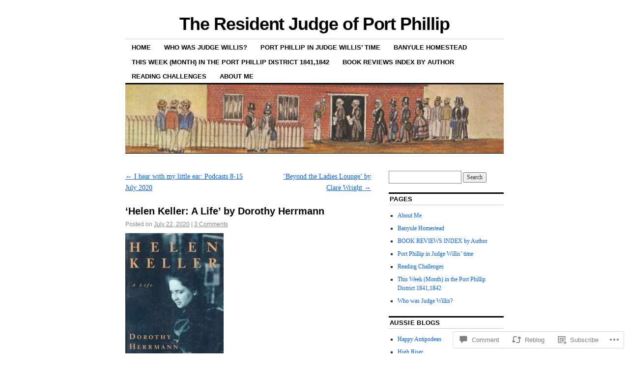

--- FILE ---
content_type: text/html; charset=UTF-8
request_url: https://residentjudge.com/2020/07/22/helen-keller-a-life-by-dorothy-herrmann/
body_size: 29784
content:
<!DOCTYPE html>
<!--[if IE 6]>
<html id="ie6" lang="en">
<![endif]-->
<!--[if IE 8]>
<html id="ie8" lang="en">
<![endif]-->
<!--[if (!IE)]><!-->
<html lang="en">
<!--<![endif]-->

<head>
<meta charset="UTF-8" />
<title>&#8216;Helen Keller: A Life&#8217; by Dorothy Herrmann | The Resident Judge of Port Phillip</title>
<link rel="profile" href="http://gmpg.org/xfn/11" />
<link rel="pingback" href="https://residentjudge.com/xmlrpc.php" />
<meta name='robots' content='max-image-preview:large' />

<!-- Async WordPress.com Remote Login -->
<script id="wpcom_remote_login_js">
var wpcom_remote_login_extra_auth = '';
function wpcom_remote_login_remove_dom_node_id( element_id ) {
	var dom_node = document.getElementById( element_id );
	if ( dom_node ) { dom_node.parentNode.removeChild( dom_node ); }
}
function wpcom_remote_login_remove_dom_node_classes( class_name ) {
	var dom_nodes = document.querySelectorAll( '.' + class_name );
	for ( var i = 0; i < dom_nodes.length; i++ ) {
		dom_nodes[ i ].parentNode.removeChild( dom_nodes[ i ] );
	}
}
function wpcom_remote_login_final_cleanup() {
	wpcom_remote_login_remove_dom_node_classes( "wpcom_remote_login_msg" );
	wpcom_remote_login_remove_dom_node_id( "wpcom_remote_login_key" );
	wpcom_remote_login_remove_dom_node_id( "wpcom_remote_login_validate" );
	wpcom_remote_login_remove_dom_node_id( "wpcom_remote_login_js" );
	wpcom_remote_login_remove_dom_node_id( "wpcom_request_access_iframe" );
	wpcom_remote_login_remove_dom_node_id( "wpcom_request_access_styles" );
}

// Watch for messages back from the remote login
window.addEventListener( "message", function( e ) {
	if ( e.origin === "https://r-login.wordpress.com" ) {
		var data = {};
		try {
			data = JSON.parse( e.data );
		} catch( e ) {
			wpcom_remote_login_final_cleanup();
			return;
		}

		if ( data.msg === 'LOGIN' ) {
			// Clean up the login check iframe
			wpcom_remote_login_remove_dom_node_id( "wpcom_remote_login_key" );

			var id_regex = new RegExp( /^[0-9]+$/ );
			var token_regex = new RegExp( /^.*|.*|.*$/ );
			if (
				token_regex.test( data.token )
				&& id_regex.test( data.wpcomid )
			) {
				// We have everything we need to ask for a login
				var script = document.createElement( "script" );
				script.setAttribute( "id", "wpcom_remote_login_validate" );
				script.src = '/remote-login.php?wpcom_remote_login=validate'
					+ '&wpcomid=' + data.wpcomid
					+ '&token=' + encodeURIComponent( data.token )
					+ '&host=' + window.location.protocol
					+ '//' + window.location.hostname
					+ '&postid=30569'
					+ '&is_singular=1';
				document.body.appendChild( script );
			}

			return;
		}

		// Safari ITP, not logged in, so redirect
		if ( data.msg === 'LOGIN-REDIRECT' ) {
			window.location = 'https://wordpress.com/log-in?redirect_to=' + window.location.href;
			return;
		}

		// Safari ITP, storage access failed, remove the request
		if ( data.msg === 'LOGIN-REMOVE' ) {
			var css_zap = 'html { -webkit-transition: margin-top 1s; transition: margin-top 1s; } /* 9001 */ html { margin-top: 0 !important; } * html body { margin-top: 0 !important; } @media screen and ( max-width: 782px ) { html { margin-top: 0 !important; } * html body { margin-top: 0 !important; } }';
			var style_zap = document.createElement( 'style' );
			style_zap.type = 'text/css';
			style_zap.appendChild( document.createTextNode( css_zap ) );
			document.body.appendChild( style_zap );

			var e = document.getElementById( 'wpcom_request_access_iframe' );
			e.parentNode.removeChild( e );

			document.cookie = 'wordpress_com_login_access=denied; path=/; max-age=31536000';

			return;
		}

		// Safari ITP
		if ( data.msg === 'REQUEST_ACCESS' ) {
			console.log( 'request access: safari' );

			// Check ITP iframe enable/disable knob
			if ( wpcom_remote_login_extra_auth !== 'safari_itp_iframe' ) {
				return;
			}

			// If we are in a "private window" there is no ITP.
			var private_window = false;
			try {
				var opendb = window.openDatabase( null, null, null, null );
			} catch( e ) {
				private_window = true;
			}

			if ( private_window ) {
				console.log( 'private window' );
				return;
			}

			var iframe = document.createElement( 'iframe' );
			iframe.id = 'wpcom_request_access_iframe';
			iframe.setAttribute( 'scrolling', 'no' );
			iframe.setAttribute( 'sandbox', 'allow-storage-access-by-user-activation allow-scripts allow-same-origin allow-top-navigation-by-user-activation' );
			iframe.src = 'https://r-login.wordpress.com/remote-login.php?wpcom_remote_login=request_access&origin=' + encodeURIComponent( data.origin ) + '&wpcomid=' + encodeURIComponent( data.wpcomid );

			var css = 'html { -webkit-transition: margin-top 1s; transition: margin-top 1s; } /* 9001 */ html { margin-top: 46px !important; } * html body { margin-top: 46px !important; } @media screen and ( max-width: 660px ) { html { margin-top: 71px !important; } * html body { margin-top: 71px !important; } #wpcom_request_access_iframe { display: block; height: 71px !important; } } #wpcom_request_access_iframe { border: 0px; height: 46px; position: fixed; top: 0; left: 0; width: 100%; min-width: 100%; z-index: 99999; background: #23282d; } ';

			var style = document.createElement( 'style' );
			style.type = 'text/css';
			style.id = 'wpcom_request_access_styles';
			style.appendChild( document.createTextNode( css ) );
			document.body.appendChild( style );

			document.body.appendChild( iframe );
		}

		if ( data.msg === 'DONE' ) {
			wpcom_remote_login_final_cleanup();
		}
	}
}, false );

// Inject the remote login iframe after the page has had a chance to load
// more critical resources
window.addEventListener( "DOMContentLoaded", function( e ) {
	var iframe = document.createElement( "iframe" );
	iframe.style.display = "none";
	iframe.setAttribute( "scrolling", "no" );
	iframe.setAttribute( "id", "wpcom_remote_login_key" );
	iframe.src = "https://r-login.wordpress.com/remote-login.php"
		+ "?wpcom_remote_login=key"
		+ "&origin=aHR0cHM6Ly9yZXNpZGVudGp1ZGdlLmNvbQ%3D%3D"
		+ "&wpcomid=4221231"
		+ "&time=" + Math.floor( Date.now() / 1000 );
	document.body.appendChild( iframe );
}, false );
</script>
<link rel='dns-prefetch' href='//widgets.wp.com' />
<link rel='dns-prefetch' href='//s0.wp.com' />
<link rel="alternate" type="application/rss+xml" title="The Resident Judge of Port Phillip &raquo; Feed" href="https://residentjudge.com/feed/" />
<link rel="alternate" type="application/rss+xml" title="The Resident Judge of Port Phillip &raquo; Comments Feed" href="https://residentjudge.com/comments/feed/" />
<link rel="alternate" type="application/rss+xml" title="The Resident Judge of Port Phillip &raquo; &#8216;Helen Keller: A Life&#8217; by Dorothy&nbsp;Herrmann Comments Feed" href="https://residentjudge.com/2020/07/22/helen-keller-a-life-by-dorothy-herrmann/feed/" />
	<script type="text/javascript">
		/* <![CDATA[ */
		function addLoadEvent(func) {
			var oldonload = window.onload;
			if (typeof window.onload != 'function') {
				window.onload = func;
			} else {
				window.onload = function () {
					oldonload();
					func();
				}
			}
		}
		/* ]]> */
	</script>
	<link crossorigin='anonymous' rel='stylesheet' id='all-css-0-1' href='/_static/??-eJxtzEkKgDAQRNELGZs4EDfiWUJsxMzYHby+RARB3BQ8KD6cWZgUGSNDKCL7su2RwCJnbdxjCCnVWYtHggO9ZlxFTsQftYaogf+k3x2+4Vv1voRZqrHvpkHJwV5glDTa&cssminify=yes' type='text/css' media='all' />
<style id='wp-emoji-styles-inline-css'>

	img.wp-smiley, img.emoji {
		display: inline !important;
		border: none !important;
		box-shadow: none !important;
		height: 1em !important;
		width: 1em !important;
		margin: 0 0.07em !important;
		vertical-align: -0.1em !important;
		background: none !important;
		padding: 0 !important;
	}
/*# sourceURL=wp-emoji-styles-inline-css */
</style>
<link crossorigin='anonymous' rel='stylesheet' id='all-css-2-1' href='/wp-content/plugins/gutenberg-core/v22.2.0/build/styles/block-library/style.css?m=1764855221i&cssminify=yes' type='text/css' media='all' />
<style id='wp-block-library-inline-css'>
.has-text-align-justify {
	text-align:justify;
}
.has-text-align-justify{text-align:justify;}

/*# sourceURL=wp-block-library-inline-css */
</style><style id='global-styles-inline-css'>
:root{--wp--preset--aspect-ratio--square: 1;--wp--preset--aspect-ratio--4-3: 4/3;--wp--preset--aspect-ratio--3-4: 3/4;--wp--preset--aspect-ratio--3-2: 3/2;--wp--preset--aspect-ratio--2-3: 2/3;--wp--preset--aspect-ratio--16-9: 16/9;--wp--preset--aspect-ratio--9-16: 9/16;--wp--preset--color--black: #000000;--wp--preset--color--cyan-bluish-gray: #abb8c3;--wp--preset--color--white: #ffffff;--wp--preset--color--pale-pink: #f78da7;--wp--preset--color--vivid-red: #cf2e2e;--wp--preset--color--luminous-vivid-orange: #ff6900;--wp--preset--color--luminous-vivid-amber: #fcb900;--wp--preset--color--light-green-cyan: #7bdcb5;--wp--preset--color--vivid-green-cyan: #00d084;--wp--preset--color--pale-cyan-blue: #8ed1fc;--wp--preset--color--vivid-cyan-blue: #0693e3;--wp--preset--color--vivid-purple: #9b51e0;--wp--preset--gradient--vivid-cyan-blue-to-vivid-purple: linear-gradient(135deg,rgb(6,147,227) 0%,rgb(155,81,224) 100%);--wp--preset--gradient--light-green-cyan-to-vivid-green-cyan: linear-gradient(135deg,rgb(122,220,180) 0%,rgb(0,208,130) 100%);--wp--preset--gradient--luminous-vivid-amber-to-luminous-vivid-orange: linear-gradient(135deg,rgb(252,185,0) 0%,rgb(255,105,0) 100%);--wp--preset--gradient--luminous-vivid-orange-to-vivid-red: linear-gradient(135deg,rgb(255,105,0) 0%,rgb(207,46,46) 100%);--wp--preset--gradient--very-light-gray-to-cyan-bluish-gray: linear-gradient(135deg,rgb(238,238,238) 0%,rgb(169,184,195) 100%);--wp--preset--gradient--cool-to-warm-spectrum: linear-gradient(135deg,rgb(74,234,220) 0%,rgb(151,120,209) 20%,rgb(207,42,186) 40%,rgb(238,44,130) 60%,rgb(251,105,98) 80%,rgb(254,248,76) 100%);--wp--preset--gradient--blush-light-purple: linear-gradient(135deg,rgb(255,206,236) 0%,rgb(152,150,240) 100%);--wp--preset--gradient--blush-bordeaux: linear-gradient(135deg,rgb(254,205,165) 0%,rgb(254,45,45) 50%,rgb(107,0,62) 100%);--wp--preset--gradient--luminous-dusk: linear-gradient(135deg,rgb(255,203,112) 0%,rgb(199,81,192) 50%,rgb(65,88,208) 100%);--wp--preset--gradient--pale-ocean: linear-gradient(135deg,rgb(255,245,203) 0%,rgb(182,227,212) 50%,rgb(51,167,181) 100%);--wp--preset--gradient--electric-grass: linear-gradient(135deg,rgb(202,248,128) 0%,rgb(113,206,126) 100%);--wp--preset--gradient--midnight: linear-gradient(135deg,rgb(2,3,129) 0%,rgb(40,116,252) 100%);--wp--preset--font-size--small: 13px;--wp--preset--font-size--medium: 20px;--wp--preset--font-size--large: 36px;--wp--preset--font-size--x-large: 42px;--wp--preset--font-family--albert-sans: 'Albert Sans', sans-serif;--wp--preset--font-family--alegreya: Alegreya, serif;--wp--preset--font-family--arvo: Arvo, serif;--wp--preset--font-family--bodoni-moda: 'Bodoni Moda', serif;--wp--preset--font-family--bricolage-grotesque: 'Bricolage Grotesque', sans-serif;--wp--preset--font-family--cabin: Cabin, sans-serif;--wp--preset--font-family--chivo: Chivo, sans-serif;--wp--preset--font-family--commissioner: Commissioner, sans-serif;--wp--preset--font-family--cormorant: Cormorant, serif;--wp--preset--font-family--courier-prime: 'Courier Prime', monospace;--wp--preset--font-family--crimson-pro: 'Crimson Pro', serif;--wp--preset--font-family--dm-mono: 'DM Mono', monospace;--wp--preset--font-family--dm-sans: 'DM Sans', sans-serif;--wp--preset--font-family--dm-serif-display: 'DM Serif Display', serif;--wp--preset--font-family--domine: Domine, serif;--wp--preset--font-family--eb-garamond: 'EB Garamond', serif;--wp--preset--font-family--epilogue: Epilogue, sans-serif;--wp--preset--font-family--fahkwang: Fahkwang, sans-serif;--wp--preset--font-family--figtree: Figtree, sans-serif;--wp--preset--font-family--fira-sans: 'Fira Sans', sans-serif;--wp--preset--font-family--fjalla-one: 'Fjalla One', sans-serif;--wp--preset--font-family--fraunces: Fraunces, serif;--wp--preset--font-family--gabarito: Gabarito, system-ui;--wp--preset--font-family--ibm-plex-mono: 'IBM Plex Mono', monospace;--wp--preset--font-family--ibm-plex-sans: 'IBM Plex Sans', sans-serif;--wp--preset--font-family--ibarra-real-nova: 'Ibarra Real Nova', serif;--wp--preset--font-family--instrument-serif: 'Instrument Serif', serif;--wp--preset--font-family--inter: Inter, sans-serif;--wp--preset--font-family--josefin-sans: 'Josefin Sans', sans-serif;--wp--preset--font-family--jost: Jost, sans-serif;--wp--preset--font-family--libre-baskerville: 'Libre Baskerville', serif;--wp--preset--font-family--libre-franklin: 'Libre Franklin', sans-serif;--wp--preset--font-family--literata: Literata, serif;--wp--preset--font-family--lora: Lora, serif;--wp--preset--font-family--merriweather: Merriweather, serif;--wp--preset--font-family--montserrat: Montserrat, sans-serif;--wp--preset--font-family--newsreader: Newsreader, serif;--wp--preset--font-family--noto-sans-mono: 'Noto Sans Mono', sans-serif;--wp--preset--font-family--nunito: Nunito, sans-serif;--wp--preset--font-family--open-sans: 'Open Sans', sans-serif;--wp--preset--font-family--overpass: Overpass, sans-serif;--wp--preset--font-family--pt-serif: 'PT Serif', serif;--wp--preset--font-family--petrona: Petrona, serif;--wp--preset--font-family--piazzolla: Piazzolla, serif;--wp--preset--font-family--playfair-display: 'Playfair Display', serif;--wp--preset--font-family--plus-jakarta-sans: 'Plus Jakarta Sans', sans-serif;--wp--preset--font-family--poppins: Poppins, sans-serif;--wp--preset--font-family--raleway: Raleway, sans-serif;--wp--preset--font-family--roboto: Roboto, sans-serif;--wp--preset--font-family--roboto-slab: 'Roboto Slab', serif;--wp--preset--font-family--rubik: Rubik, sans-serif;--wp--preset--font-family--rufina: Rufina, serif;--wp--preset--font-family--sora: Sora, sans-serif;--wp--preset--font-family--source-sans-3: 'Source Sans 3', sans-serif;--wp--preset--font-family--source-serif-4: 'Source Serif 4', serif;--wp--preset--font-family--space-mono: 'Space Mono', monospace;--wp--preset--font-family--syne: Syne, sans-serif;--wp--preset--font-family--texturina: Texturina, serif;--wp--preset--font-family--urbanist: Urbanist, sans-serif;--wp--preset--font-family--work-sans: 'Work Sans', sans-serif;--wp--preset--spacing--20: 0.44rem;--wp--preset--spacing--30: 0.67rem;--wp--preset--spacing--40: 1rem;--wp--preset--spacing--50: 1.5rem;--wp--preset--spacing--60: 2.25rem;--wp--preset--spacing--70: 3.38rem;--wp--preset--spacing--80: 5.06rem;--wp--preset--shadow--natural: 6px 6px 9px rgba(0, 0, 0, 0.2);--wp--preset--shadow--deep: 12px 12px 50px rgba(0, 0, 0, 0.4);--wp--preset--shadow--sharp: 6px 6px 0px rgba(0, 0, 0, 0.2);--wp--preset--shadow--outlined: 6px 6px 0px -3px rgb(255, 255, 255), 6px 6px rgb(0, 0, 0);--wp--preset--shadow--crisp: 6px 6px 0px rgb(0, 0, 0);}:where(.is-layout-flex){gap: 0.5em;}:where(.is-layout-grid){gap: 0.5em;}body .is-layout-flex{display: flex;}.is-layout-flex{flex-wrap: wrap;align-items: center;}.is-layout-flex > :is(*, div){margin: 0;}body .is-layout-grid{display: grid;}.is-layout-grid > :is(*, div){margin: 0;}:where(.wp-block-columns.is-layout-flex){gap: 2em;}:where(.wp-block-columns.is-layout-grid){gap: 2em;}:where(.wp-block-post-template.is-layout-flex){gap: 1.25em;}:where(.wp-block-post-template.is-layout-grid){gap: 1.25em;}.has-black-color{color: var(--wp--preset--color--black) !important;}.has-cyan-bluish-gray-color{color: var(--wp--preset--color--cyan-bluish-gray) !important;}.has-white-color{color: var(--wp--preset--color--white) !important;}.has-pale-pink-color{color: var(--wp--preset--color--pale-pink) !important;}.has-vivid-red-color{color: var(--wp--preset--color--vivid-red) !important;}.has-luminous-vivid-orange-color{color: var(--wp--preset--color--luminous-vivid-orange) !important;}.has-luminous-vivid-amber-color{color: var(--wp--preset--color--luminous-vivid-amber) !important;}.has-light-green-cyan-color{color: var(--wp--preset--color--light-green-cyan) !important;}.has-vivid-green-cyan-color{color: var(--wp--preset--color--vivid-green-cyan) !important;}.has-pale-cyan-blue-color{color: var(--wp--preset--color--pale-cyan-blue) !important;}.has-vivid-cyan-blue-color{color: var(--wp--preset--color--vivid-cyan-blue) !important;}.has-vivid-purple-color{color: var(--wp--preset--color--vivid-purple) !important;}.has-black-background-color{background-color: var(--wp--preset--color--black) !important;}.has-cyan-bluish-gray-background-color{background-color: var(--wp--preset--color--cyan-bluish-gray) !important;}.has-white-background-color{background-color: var(--wp--preset--color--white) !important;}.has-pale-pink-background-color{background-color: var(--wp--preset--color--pale-pink) !important;}.has-vivid-red-background-color{background-color: var(--wp--preset--color--vivid-red) !important;}.has-luminous-vivid-orange-background-color{background-color: var(--wp--preset--color--luminous-vivid-orange) !important;}.has-luminous-vivid-amber-background-color{background-color: var(--wp--preset--color--luminous-vivid-amber) !important;}.has-light-green-cyan-background-color{background-color: var(--wp--preset--color--light-green-cyan) !important;}.has-vivid-green-cyan-background-color{background-color: var(--wp--preset--color--vivid-green-cyan) !important;}.has-pale-cyan-blue-background-color{background-color: var(--wp--preset--color--pale-cyan-blue) !important;}.has-vivid-cyan-blue-background-color{background-color: var(--wp--preset--color--vivid-cyan-blue) !important;}.has-vivid-purple-background-color{background-color: var(--wp--preset--color--vivid-purple) !important;}.has-black-border-color{border-color: var(--wp--preset--color--black) !important;}.has-cyan-bluish-gray-border-color{border-color: var(--wp--preset--color--cyan-bluish-gray) !important;}.has-white-border-color{border-color: var(--wp--preset--color--white) !important;}.has-pale-pink-border-color{border-color: var(--wp--preset--color--pale-pink) !important;}.has-vivid-red-border-color{border-color: var(--wp--preset--color--vivid-red) !important;}.has-luminous-vivid-orange-border-color{border-color: var(--wp--preset--color--luminous-vivid-orange) !important;}.has-luminous-vivid-amber-border-color{border-color: var(--wp--preset--color--luminous-vivid-amber) !important;}.has-light-green-cyan-border-color{border-color: var(--wp--preset--color--light-green-cyan) !important;}.has-vivid-green-cyan-border-color{border-color: var(--wp--preset--color--vivid-green-cyan) !important;}.has-pale-cyan-blue-border-color{border-color: var(--wp--preset--color--pale-cyan-blue) !important;}.has-vivid-cyan-blue-border-color{border-color: var(--wp--preset--color--vivid-cyan-blue) !important;}.has-vivid-purple-border-color{border-color: var(--wp--preset--color--vivid-purple) !important;}.has-vivid-cyan-blue-to-vivid-purple-gradient-background{background: var(--wp--preset--gradient--vivid-cyan-blue-to-vivid-purple) !important;}.has-light-green-cyan-to-vivid-green-cyan-gradient-background{background: var(--wp--preset--gradient--light-green-cyan-to-vivid-green-cyan) !important;}.has-luminous-vivid-amber-to-luminous-vivid-orange-gradient-background{background: var(--wp--preset--gradient--luminous-vivid-amber-to-luminous-vivid-orange) !important;}.has-luminous-vivid-orange-to-vivid-red-gradient-background{background: var(--wp--preset--gradient--luminous-vivid-orange-to-vivid-red) !important;}.has-very-light-gray-to-cyan-bluish-gray-gradient-background{background: var(--wp--preset--gradient--very-light-gray-to-cyan-bluish-gray) !important;}.has-cool-to-warm-spectrum-gradient-background{background: var(--wp--preset--gradient--cool-to-warm-spectrum) !important;}.has-blush-light-purple-gradient-background{background: var(--wp--preset--gradient--blush-light-purple) !important;}.has-blush-bordeaux-gradient-background{background: var(--wp--preset--gradient--blush-bordeaux) !important;}.has-luminous-dusk-gradient-background{background: var(--wp--preset--gradient--luminous-dusk) !important;}.has-pale-ocean-gradient-background{background: var(--wp--preset--gradient--pale-ocean) !important;}.has-electric-grass-gradient-background{background: var(--wp--preset--gradient--electric-grass) !important;}.has-midnight-gradient-background{background: var(--wp--preset--gradient--midnight) !important;}.has-small-font-size{font-size: var(--wp--preset--font-size--small) !important;}.has-medium-font-size{font-size: var(--wp--preset--font-size--medium) !important;}.has-large-font-size{font-size: var(--wp--preset--font-size--large) !important;}.has-x-large-font-size{font-size: var(--wp--preset--font-size--x-large) !important;}.has-albert-sans-font-family{font-family: var(--wp--preset--font-family--albert-sans) !important;}.has-alegreya-font-family{font-family: var(--wp--preset--font-family--alegreya) !important;}.has-arvo-font-family{font-family: var(--wp--preset--font-family--arvo) !important;}.has-bodoni-moda-font-family{font-family: var(--wp--preset--font-family--bodoni-moda) !important;}.has-bricolage-grotesque-font-family{font-family: var(--wp--preset--font-family--bricolage-grotesque) !important;}.has-cabin-font-family{font-family: var(--wp--preset--font-family--cabin) !important;}.has-chivo-font-family{font-family: var(--wp--preset--font-family--chivo) !important;}.has-commissioner-font-family{font-family: var(--wp--preset--font-family--commissioner) !important;}.has-cormorant-font-family{font-family: var(--wp--preset--font-family--cormorant) !important;}.has-courier-prime-font-family{font-family: var(--wp--preset--font-family--courier-prime) !important;}.has-crimson-pro-font-family{font-family: var(--wp--preset--font-family--crimson-pro) !important;}.has-dm-mono-font-family{font-family: var(--wp--preset--font-family--dm-mono) !important;}.has-dm-sans-font-family{font-family: var(--wp--preset--font-family--dm-sans) !important;}.has-dm-serif-display-font-family{font-family: var(--wp--preset--font-family--dm-serif-display) !important;}.has-domine-font-family{font-family: var(--wp--preset--font-family--domine) !important;}.has-eb-garamond-font-family{font-family: var(--wp--preset--font-family--eb-garamond) !important;}.has-epilogue-font-family{font-family: var(--wp--preset--font-family--epilogue) !important;}.has-fahkwang-font-family{font-family: var(--wp--preset--font-family--fahkwang) !important;}.has-figtree-font-family{font-family: var(--wp--preset--font-family--figtree) !important;}.has-fira-sans-font-family{font-family: var(--wp--preset--font-family--fira-sans) !important;}.has-fjalla-one-font-family{font-family: var(--wp--preset--font-family--fjalla-one) !important;}.has-fraunces-font-family{font-family: var(--wp--preset--font-family--fraunces) !important;}.has-gabarito-font-family{font-family: var(--wp--preset--font-family--gabarito) !important;}.has-ibm-plex-mono-font-family{font-family: var(--wp--preset--font-family--ibm-plex-mono) !important;}.has-ibm-plex-sans-font-family{font-family: var(--wp--preset--font-family--ibm-plex-sans) !important;}.has-ibarra-real-nova-font-family{font-family: var(--wp--preset--font-family--ibarra-real-nova) !important;}.has-instrument-serif-font-family{font-family: var(--wp--preset--font-family--instrument-serif) !important;}.has-inter-font-family{font-family: var(--wp--preset--font-family--inter) !important;}.has-josefin-sans-font-family{font-family: var(--wp--preset--font-family--josefin-sans) !important;}.has-jost-font-family{font-family: var(--wp--preset--font-family--jost) !important;}.has-libre-baskerville-font-family{font-family: var(--wp--preset--font-family--libre-baskerville) !important;}.has-libre-franklin-font-family{font-family: var(--wp--preset--font-family--libre-franklin) !important;}.has-literata-font-family{font-family: var(--wp--preset--font-family--literata) !important;}.has-lora-font-family{font-family: var(--wp--preset--font-family--lora) !important;}.has-merriweather-font-family{font-family: var(--wp--preset--font-family--merriweather) !important;}.has-montserrat-font-family{font-family: var(--wp--preset--font-family--montserrat) !important;}.has-newsreader-font-family{font-family: var(--wp--preset--font-family--newsreader) !important;}.has-noto-sans-mono-font-family{font-family: var(--wp--preset--font-family--noto-sans-mono) !important;}.has-nunito-font-family{font-family: var(--wp--preset--font-family--nunito) !important;}.has-open-sans-font-family{font-family: var(--wp--preset--font-family--open-sans) !important;}.has-overpass-font-family{font-family: var(--wp--preset--font-family--overpass) !important;}.has-pt-serif-font-family{font-family: var(--wp--preset--font-family--pt-serif) !important;}.has-petrona-font-family{font-family: var(--wp--preset--font-family--petrona) !important;}.has-piazzolla-font-family{font-family: var(--wp--preset--font-family--piazzolla) !important;}.has-playfair-display-font-family{font-family: var(--wp--preset--font-family--playfair-display) !important;}.has-plus-jakarta-sans-font-family{font-family: var(--wp--preset--font-family--plus-jakarta-sans) !important;}.has-poppins-font-family{font-family: var(--wp--preset--font-family--poppins) !important;}.has-raleway-font-family{font-family: var(--wp--preset--font-family--raleway) !important;}.has-roboto-font-family{font-family: var(--wp--preset--font-family--roboto) !important;}.has-roboto-slab-font-family{font-family: var(--wp--preset--font-family--roboto-slab) !important;}.has-rubik-font-family{font-family: var(--wp--preset--font-family--rubik) !important;}.has-rufina-font-family{font-family: var(--wp--preset--font-family--rufina) !important;}.has-sora-font-family{font-family: var(--wp--preset--font-family--sora) !important;}.has-source-sans-3-font-family{font-family: var(--wp--preset--font-family--source-sans-3) !important;}.has-source-serif-4-font-family{font-family: var(--wp--preset--font-family--source-serif-4) !important;}.has-space-mono-font-family{font-family: var(--wp--preset--font-family--space-mono) !important;}.has-syne-font-family{font-family: var(--wp--preset--font-family--syne) !important;}.has-texturina-font-family{font-family: var(--wp--preset--font-family--texturina) !important;}.has-urbanist-font-family{font-family: var(--wp--preset--font-family--urbanist) !important;}.has-work-sans-font-family{font-family: var(--wp--preset--font-family--work-sans) !important;}
/*# sourceURL=global-styles-inline-css */
</style>

<style id='classic-theme-styles-inline-css'>
/*! This file is auto-generated */
.wp-block-button__link{color:#fff;background-color:#32373c;border-radius:9999px;box-shadow:none;text-decoration:none;padding:calc(.667em + 2px) calc(1.333em + 2px);font-size:1.125em}.wp-block-file__button{background:#32373c;color:#fff;text-decoration:none}
/*# sourceURL=/wp-includes/css/classic-themes.min.css */
</style>
<link crossorigin='anonymous' rel='stylesheet' id='all-css-4-1' href='/_static/??-eJx9jskOwjAMRH+IYPblgPgUlMWClDqJYqf9fVxVXABxseSZefbAWIzPSTAJUDOlb/eYGHyuqDoVK6AJwhAt9kgaW3rmBfzGxqKMca5UZDY6KTYy8lCQ/3EdSrH+aVSaT8wGUM7pbd4GTCFXsE0yWZHovzDg6sG12AcYsDp9reLUmT/3qcyVLuvj4bRd7fbnTfcCmvdj7g==&cssminify=yes' type='text/css' media='all' />
<link rel='stylesheet' id='verbum-gutenberg-css-css' href='https://widgets.wp.com/verbum-block-editor/block-editor.css?ver=1738686361' media='all' />
<link crossorigin='anonymous' rel='stylesheet' id='all-css-6-1' href='/_static/??-eJyFi0EKAjEMAD9kDevKigfxLd0QayRNSpuy+HtXvCiC3mZgBpYS0NRJHfxKmRqUPgNajcJK0PwutMXWNvCnZMVXHZaClr+e3EORnlgbVJrF0ooJ1upNf02JLIhhdDb9kHCRyPW5nvNpOOyH6TiOu+n2AKDtUTE=&cssminify=yes' type='text/css' media='all' />
<style id='jetpack-global-styles-frontend-style-inline-css'>
:root { --font-headings: unset; --font-base: unset; --font-headings-default: -apple-system,BlinkMacSystemFont,"Segoe UI",Roboto,Oxygen-Sans,Ubuntu,Cantarell,"Helvetica Neue",sans-serif; --font-base-default: -apple-system,BlinkMacSystemFont,"Segoe UI",Roboto,Oxygen-Sans,Ubuntu,Cantarell,"Helvetica Neue",sans-serif;}
/*# sourceURL=jetpack-global-styles-frontend-style-inline-css */
</style>
<link crossorigin='anonymous' rel='stylesheet' id='all-css-8-1' href='/_static/??-eJyNjcEKwjAQRH/IuFRT6kX8FNkmS5K6yQY3Qfx7bfEiXrwM82B4A49qnJRGpUHupnIPqSgs1Cq624chi6zhO5OCRryTR++fW00l7J3qDv43XVNxoOISsmEJol/wY2uR8vs3WggsM/I6uOTzMI3Hw8lOg11eUT1JKA==&cssminify=yes' type='text/css' media='all' />
<script type="text/javascript" id="jetpack_related-posts-js-extra">
/* <![CDATA[ */
var related_posts_js_options = {"post_heading":"h4"};
//# sourceURL=jetpack_related-posts-js-extra
/* ]]> */
</script>
<script type="text/javascript" id="wpcom-actionbar-placeholder-js-extra">
/* <![CDATA[ */
var actionbardata = {"siteID":"4221231","postID":"30569","siteURL":"https://residentjudge.com","xhrURL":"https://residentjudge.com/wp-admin/admin-ajax.php","nonce":"4da4b0dc14","isLoggedIn":"","statusMessage":"","subsEmailDefault":"instantly","proxyScriptUrl":"https://s0.wp.com/wp-content/js/wpcom-proxy-request.js?m=1513050504i&amp;ver=20211021","shortlink":"https://wp.me/phI8n-7X3","i18n":{"followedText":"New posts from this site will now appear in your \u003Ca href=\"https://wordpress.com/reader\"\u003EReader\u003C/a\u003E","foldBar":"Collapse this bar","unfoldBar":"Expand this bar","shortLinkCopied":"Shortlink copied to clipboard."}};
//# sourceURL=wpcom-actionbar-placeholder-js-extra
/* ]]> */
</script>
<script type="text/javascript" id="jetpack-mu-wpcom-settings-js-before">
/* <![CDATA[ */
var JETPACK_MU_WPCOM_SETTINGS = {"assetsUrl":"https://s0.wp.com/wp-content/mu-plugins/jetpack-mu-wpcom-plugin/moon/jetpack_vendor/automattic/jetpack-mu-wpcom/src/build/"};
//# sourceURL=jetpack-mu-wpcom-settings-js-before
/* ]]> */
</script>
<script crossorigin='anonymous' type='text/javascript'  src='/_static/??/wp-content/mu-plugins/jetpack-plugin/moon/_inc/build/related-posts/related-posts.min.js,/wp-content/js/rlt-proxy.js?m=1755006225j'></script>
<script type="text/javascript" id="rlt-proxy-js-after">
/* <![CDATA[ */
	rltInitialize( {"token":null,"iframeOrigins":["https:\/\/widgets.wp.com"]} );
//# sourceURL=rlt-proxy-js-after
/* ]]> */
</script>
<link rel="EditURI" type="application/rsd+xml" title="RSD" href="https://residentjudge.wordpress.com/xmlrpc.php?rsd" />
<meta name="generator" content="WordPress.com" />
<link rel="canonical" href="https://residentjudge.com/2020/07/22/helen-keller-a-life-by-dorothy-herrmann/" />
<link rel='shortlink' href='https://wp.me/phI8n-7X3' />
<link rel="alternate" type="application/json+oembed" href="https://public-api.wordpress.com/oembed/?format=json&amp;url=https%3A%2F%2Fresidentjudge.com%2F2020%2F07%2F22%2Fhelen-keller-a-life-by-dorothy-herrmann%2F&amp;for=wpcom-auto-discovery" /><link rel="alternate" type="application/xml+oembed" href="https://public-api.wordpress.com/oembed/?format=xml&amp;url=https%3A%2F%2Fresidentjudge.com%2F2020%2F07%2F22%2Fhelen-keller-a-life-by-dorothy-herrmann%2F&amp;for=wpcom-auto-discovery" />
<!-- Jetpack Open Graph Tags -->
<meta property="og:type" content="article" />
<meta property="og:title" content="&#8216;Helen Keller: A Life&#8217; by Dorothy Herrmann" />
<meta property="og:url" content="https://residentjudge.com/2020/07/22/helen-keller-a-life-by-dorothy-herrmann/" />
<meta property="og:description" content="1998, 425 P This is the biography that I should have read first, before embarking on Kim E. Nielsen&#8217;s The Radical Lives of Helen Keller. It is a much longer book, dealing with her whole life,…" />
<meta property="article:published_time" content="2020-07-22T08:47:50+00:00" />
<meta property="article:modified_time" content="2020-07-22T08:49:19+00:00" />
<meta property="og:site_name" content="The Resident Judge of Port Phillip" />
<meta property="og:image" content="https://residentjudge.com/wp-content/uploads/2020/07/herrmann_keller.jpg?w=400" />
<meta property="og:image:width" content="200" />
<meta property="og:image:height" content="300" />
<meta property="og:image:alt" content="herrmann_keller" />
<meta property="og:locale" content="en_US" />
<meta property="article:publisher" content="https://www.facebook.com/WordPresscom" />
<meta name="twitter:text:title" content="&#8216;Helen Keller: A Life&#8217; by Dorothy&nbsp;Herrmann" />
<meta name="twitter:image" content="https://residentjudge.com/wp-content/uploads/2020/07/herrmann_keller.jpg?w=144" />
<meta name="twitter:image:alt" content="herrmann_keller" />
<meta name="twitter:card" content="summary" />

<!-- End Jetpack Open Graph Tags -->
<link rel="shortcut icon" type="image/x-icon" href="https://s0.wp.com/i/favicon.ico?m=1713425267i" sizes="16x16 24x24 32x32 48x48" />
<link rel="icon" type="image/x-icon" href="https://s0.wp.com/i/favicon.ico?m=1713425267i" sizes="16x16 24x24 32x32 48x48" />
<link rel="apple-touch-icon" href="https://s0.wp.com/i/webclip.png?m=1713868326i" />
<link rel='openid.server' href='https://residentjudge.com/?openidserver=1' />
<link rel='openid.delegate' href='https://residentjudge.com/' />
<link rel="search" type="application/opensearchdescription+xml" href="https://residentjudge.com/osd.xml" title="The Resident Judge of Port Phillip" />
<link rel="search" type="application/opensearchdescription+xml" href="https://s1.wp.com/opensearch.xml" title="WordPress.com" />
<meta name="description" content="1998, 425 P This is the biography that I should have read first, before embarking on Kim E. Nielsen&#039;s The Radical Lives of Helen Keller. It is a much longer book, dealing with her whole life, right from birth until death, and it is not overtly written from a particular theoretical perspective. It draws heavily&hellip;" />
<link crossorigin='anonymous' rel='stylesheet' id='all-css-0-3' href='/_static/??-eJyVjkEKwkAMRS9kG2rR4kI8irTpIGknyTCZ0OtXsRXc6fJ9Ho8PS6pQpQQpwF6l6A8SgymU1OO8MbCqwJ0EYYiKs4EtlEKu0ewAvxdYR4/BAPusbiF+pH34N/i+5BRHMB8MM6VC+pS/qGaSV/nG16Y7tZfu3DbHaQXdH15M&cssminify=yes' type='text/css' media='all' />
</head>

<body class="wp-singular post-template-default single single-post postid-30569 single-format-standard wp-theme-pubcoraline customizer-styles-applied two-column content-sidebar jetpack-reblog-enabled">
<div id="container" class="hfeed contain">
	<div id="header">
		<div id="masthead" role="banner">
						<div id="site-title">
				<span>
					<a href="https://residentjudge.com/" title="The Resident Judge of Port Phillip" rel="home">The Resident Judge of Port Phillip</a>
				</span>
			</div>
			<div id="site-description"></div>
		</div><!-- #masthead -->

		<div id="access" role="navigation">
		  			<div class="skip-link screen-reader-text"><a href="#content" title="Skip to content">Skip to content</a></div>
						<div class="menu-header"><ul id="menu-menu-1" class="menu"><li id="menu-item-7260" class="menu-item menu-item-type-custom menu-item-object-custom menu-item-7260"><a href="https://residentjudge.wordpress.com/">Home</a></li>
<li id="menu-item-6983" class="menu-item menu-item-type-post_type menu-item-object-page menu-item-6983"><a href="https://residentjudge.com/who-was-judge-willis/">Who was Judge Willis?</a></li>
<li id="menu-item-6984" class="menu-item menu-item-type-post_type menu-item-object-page menu-item-6984"><a href="https://residentjudge.com/port-phillip-in-judge-willis-time/">Port Phillip in Judge Willis’ time</a></li>
<li id="menu-item-6988" class="menu-item menu-item-type-post_type menu-item-object-page menu-item-6988"><a href="https://residentjudge.com/banyule-homestead/">Banyule Homestead</a></li>
<li id="menu-item-8815" class="menu-item menu-item-type-post_type menu-item-object-page menu-item-8815"><a href="https://residentjudge.com/this-week-in-the-port-phillip-district-1841/">This Week (Month) in the Port Phillip District 1841,1842</a></li>
<li id="menu-item-7029" class="menu-item menu-item-type-post_type menu-item-object-page menu-item-7029"><a href="https://residentjudge.com/book-reviews-index-by-author/">BOOK REVIEWS INDEX by Author</a></li>
<li id="menu-item-8837" class="menu-item menu-item-type-post_type menu-item-object-page menu-item-8837"><a href="https://residentjudge.com/reading-challenges/">Reading Challenges</a></li>
<li id="menu-item-6989" class="menu-item menu-item-type-post_type menu-item-object-page menu-item-6989"><a href="https://residentjudge.com/about/">About Me</a></li>
</ul></div>		</div><!-- #access -->

		<div id="branding">
						<a href="https://residentjudge.com/">
									<img src="https://residentjudge.com/wp-content/uploads/2008/07/cropped-img3511.jpg" width="990" height="180" alt="" />
							</a>
					</div><!-- #branding -->
	</div><!-- #header -->

	<div id="content-box">

<div id="content-container">
	<div id="content" role="main">

	
		<div id="nav-above" class="navigation">
			<div class="nav-previous"><a href="https://residentjudge.com/2020/07/20/i-hear-with-my-little-ear-podcasts-8-15-july-2020/" rel="prev"><span class="meta-nav">&larr;</span> I hear with my little ear: Podcasts 8-15 July&nbsp;2020</a></div>
			<div class="nav-next"><a href="https://residentjudge.com/2020/07/26/beyond-the-ladies-lounge-by-clare-wright/" rel="next">&#8216;Beyond the Ladies Lounge&#8217; by Clare&nbsp;Wright <span class="meta-nav">&rarr;</span></a></div>
		</div><!-- #nav-above -->

		<div id="post-30569" class="post-30569 post type-post status-publish format-standard hentry category-book-reviews">

			
			<h1 class="entry-title">&#8216;Helen Keller: A Life&#8217; by Dorothy&nbsp;Herrmann</h1>
							<div class="entry-meta">
					<span class="meta-prep meta-prep-author">Posted on</span> <a href="https://residentjudge.com/2020/07/22/helen-keller-a-life-by-dorothy-herrmann/" title="8:47 am" rel="bookmark"><span class="entry-date">July 22, 2020</span></a> <span class="comments-link"><span class="meta-sep">|</span> <a href="https://residentjudge.com/2020/07/22/helen-keller-a-life-by-dorothy-herrmann/#comments">3 Comments</a></span>
									</div><!-- .entry-meta -->
			
			<div class="entry-content">
				<p><img data-attachment-id="30585" data-permalink="https://residentjudge.com/2020/07/22/helen-keller-a-life-by-dorothy-herrmann/herrmann_keller/" data-orig-file="https://residentjudge.com/wp-content/uploads/2020/07/herrmann_keller.jpg" data-orig-size="317,475" data-comments-opened="1" data-image-meta="{&quot;aperture&quot;:&quot;0&quot;,&quot;credit&quot;:&quot;&quot;,&quot;camera&quot;:&quot;&quot;,&quot;caption&quot;:&quot;&quot;,&quot;created_timestamp&quot;:&quot;0&quot;,&quot;copyright&quot;:&quot;&quot;,&quot;focal_length&quot;:&quot;0&quot;,&quot;iso&quot;:&quot;0&quot;,&quot;shutter_speed&quot;:&quot;0&quot;,&quot;title&quot;:&quot;&quot;,&quot;orientation&quot;:&quot;0&quot;}" data-image-title="herrmann_keller" data-image-description="" data-image-caption="" data-medium-file="https://residentjudge.com/wp-content/uploads/2020/07/herrmann_keller.jpg?w=200" data-large-file="https://residentjudge.com/wp-content/uploads/2020/07/herrmann_keller.jpg?w=317" class="alignnone size-medium wp-image-30585" src="https://residentjudge.com/wp-content/uploads/2020/07/herrmann_keller.jpg?w=200&#038;h=300" alt="herrmann_keller" width="200" height="300" srcset="https://residentjudge.com/wp-content/uploads/2020/07/herrmann_keller.jpg?w=200 200w, https://residentjudge.com/wp-content/uploads/2020/07/herrmann_keller.jpg?w=100 100w, https://residentjudge.com/wp-content/uploads/2020/07/herrmann_keller.jpg 317w" sizes="(max-width: 200px) 100vw, 200px" /></p>
<p><em>1998, 425 P</em></p>
<p>This is the biography that I should have read first, before embarking on Kim E. Nielsen&#8217;s <a href="https://residentjudge.com/2020/07/19/the-radical-lives-of-helen-keller-by-kim-e-nielsen/" target="_blank" rel="noopener">The Radical Lives of Helen Keller.</a> It is a much longer book, dealing with her whole life, right from birth until death, and it is not overtly written from a particular theoretical perspective. It draws heavily on the  many works that Keller herself wrote, previous biographies, and correspondence between Keller and many correspondents, and between that network of correspondents themselves. Herrmann points out that a fire in 1946 destroyed much of Keller&#8217;s correspondence, which is of course unavailable to later biographers.</p>
<p>Although the focus is on Keller, this biography also examines her relationship with the two women who were the most important in tethering Keller to the sighted/hearing world: Anne Sullivan and Polly Thompson, and to a lesser degree Nella Braddy Henney, who herself wrote a biography of Anne Sullivan. While these relationships are without question fundamental to understanding Keller, Herrmann at times is distracted by telling their stories at some length, to the extent that you wonder as a reader quite where she is going with this.</p>
<p>She casts a critical eye on Anne Sullivan in particular, suggesting that this complex, suffocating relationship brought limitations to both of them. Neither woman would have attained the fame she did without the other. There was one occasion in particular where I wondered how much evidence Herrmann was operating on when she offered a number of rather startling, left-field suggestions for a &#8216;secret&#8217; alluded to by Helen Keller.</p>
<p>I like how &#8217;rounded&#8217; this biography is. She explores Keller&#8217;s sexuality, her politics, her financial situation and her spirituality. She follows through the full length of Keller&#8217;s long life, which demonstrated to me Keller&#8217;s resilience once she emerged from her grief at the death of Anne Sullivan, and later Polly Thompson. It is clear that Keller had her own politics and her own religion, quite distinct from the opinions of her companions. Perhaps because I&#8217;m getting older myself, I&#8217;m increasingly interested in the way that people embrace aging, and Keller certainly was active until she was quite old, and I&#8217;m glad that Herrmann has stayed with her to the end.</p>
<p>There&#8217;s a video interview with Dorothy Herrman <a href="https://www.c-span.org/person/?dorothyherrmann" target="_blank" rel="noopener">here</a> that demonstrates the richness of this biography.</p>
<p><strong>Sourced from:</strong> borrowed from the <a href="https://archive.org/details/helenkellerlife00herr" target="_blank" rel="noopener">Internet Archive</a>. At a time of lockdown, I was pleasantly surprised to find that I could get this here.</p>
<p><strong>My rating:</strong> 8/10</p>
<p>&nbsp;</p>
<div id="jp-post-flair" class="sharedaddy sd-like-enabled sd-sharing-enabled"><div class="sharedaddy sd-sharing-enabled"><div class="robots-nocontent sd-block sd-social sd-social-icon-text sd-sharing"><h3 class="sd-title">Share this:</h3><div class="sd-content"><ul><li class="share-facebook"><a rel="nofollow noopener noreferrer"
				data-shared="sharing-facebook-30569"
				class="share-facebook sd-button share-icon"
				href="https://residentjudge.com/2020/07/22/helen-keller-a-life-by-dorothy-herrmann/?share=facebook"
				target="_blank"
				aria-labelledby="sharing-facebook-30569"
				>
				<span id="sharing-facebook-30569" hidden>Share on Facebook (Opens in new window)</span>
				<span>Facebook</span>
			</a></li><li class="share-x"><a rel="nofollow noopener noreferrer"
				data-shared="sharing-x-30569"
				class="share-x sd-button share-icon"
				href="https://residentjudge.com/2020/07/22/helen-keller-a-life-by-dorothy-herrmann/?share=x"
				target="_blank"
				aria-labelledby="sharing-x-30569"
				>
				<span id="sharing-x-30569" hidden>Share on X (Opens in new window)</span>
				<span>X</span>
			</a></li><li class="share-end"></li></ul></div></div></div><div class='sharedaddy sd-block sd-like jetpack-likes-widget-wrapper jetpack-likes-widget-unloaded' id='like-post-wrapper-4221231-30569-696d88907ab2d' data-src='//widgets.wp.com/likes/index.html?ver=20260119#blog_id=4221231&amp;post_id=30569&amp;origin=residentjudge.wordpress.com&amp;obj_id=4221231-30569-696d88907ab2d&amp;domain=residentjudge.com' data-name='like-post-frame-4221231-30569-696d88907ab2d' data-title='Like or Reblog'><div class='likes-widget-placeholder post-likes-widget-placeholder' style='height: 55px;'><span class='button'><span>Like</span></span> <span class='loading'>Loading...</span></div><span class='sd-text-color'></span><a class='sd-link-color'></a></div>
<div id='jp-relatedposts' class='jp-relatedposts' >
	<h3 class="jp-relatedposts-headline"><em>Related</em></h3>
</div></div>							</div><!-- .entry-content -->

			<div class="entry-info">
							This entry was posted in <a href="https://residentjudge.com/category/book-reviews/" rel="category tag">Book reviews</a>. Bookmark the <a href="https://residentjudge.com/2020/07/22/helen-keller-a-life-by-dorothy-herrmann/" title="Permalink to &#8216;Helen Keller: A Life&#8217; by Dorothy&nbsp;Herrmann" rel="bookmark">permalink</a>.							</div><!-- .entry-info -->
		</div><!-- #post-## -->

		<div id="nav-below" class="navigation">
			<div class="nav-previous"><a href="https://residentjudge.com/2020/07/20/i-hear-with-my-little-ear-podcasts-8-15-july-2020/" rel="prev"><span class="meta-nav">&larr;</span> I hear with my little ear: Podcasts 8-15 July&nbsp;2020</a></div>
			<div class="nav-next"><a href="https://residentjudge.com/2020/07/26/beyond-the-ladies-lounge-by-clare-wright/" rel="next">&#8216;Beyond the Ladies Lounge&#8217; by Clare&nbsp;Wright <span class="meta-nav">&rarr;</span></a></div>
		</div><!-- #nav-below -->

		
<div id="comments">

	
			<h3 id="comments-title">
			3 responses to &ldquo;<span>&#8216;Helen Keller: A Life&#8217; by Dorothy&nbsp;Herrmann</span>&rdquo;		</h3>

		
		<ol class="commentlist">
				<li class="comment byuser comment-author-anzlitlovers even thread-even depth-1" id="li-comment-33301">
		<div id="comment-33301">
		<div class="comment-author vcard">
			<img referrerpolicy="no-referrer" alt='Lisa Hill&#039;s avatar' src='https://0.gravatar.com/avatar/092ccb993611b7fcefb5fd2797b6e7061e58f04ed8e4bb707d8ad4feec513ffc?s=48&#038;d=identicon&#038;r=G' srcset='https://0.gravatar.com/avatar/092ccb993611b7fcefb5fd2797b6e7061e58f04ed8e4bb707d8ad4feec513ffc?s=48&#038;d=identicon&#038;r=G 1x, https://0.gravatar.com/avatar/092ccb993611b7fcefb5fd2797b6e7061e58f04ed8e4bb707d8ad4feec513ffc?s=72&#038;d=identicon&#038;r=G 1.5x, https://0.gravatar.com/avatar/092ccb993611b7fcefb5fd2797b6e7061e58f04ed8e4bb707d8ad4feec513ffc?s=96&#038;d=identicon&#038;r=G 2x, https://0.gravatar.com/avatar/092ccb993611b7fcefb5fd2797b6e7061e58f04ed8e4bb707d8ad4feec513ffc?s=144&#038;d=identicon&#038;r=G 3x, https://0.gravatar.com/avatar/092ccb993611b7fcefb5fd2797b6e7061e58f04ed8e4bb707d8ad4feec513ffc?s=192&#038;d=identicon&#038;r=G 4x' class='avatar avatar-48' height='48' width='48' decoding='async' />
			<cite class="fn"><a href="http://anzlitlovers.com" class="url" rel="ugc external nofollow">Lisa Hill</a></cite>

			<span class="comment-meta commentmetadata">
				|
				<a href="https://residentjudge.com/2020/07/22/helen-keller-a-life-by-dorothy-herrmann/#comment-33301">
				July 23, 2020 at 6:18 am</a>
					|
					<a rel="nofollow" class="comment-reply-link" href="https://residentjudge.com/2020/07/22/helen-keller-a-life-by-dorothy-herrmann/?replytocom=33301#respond" data-commentid="33301" data-postid="30569" data-belowelement="comment-33301" data-respondelement="respond" data-replyto="Reply to Lisa Hill" aria-label="Reply to Lisa Hill">Reply</a>								</span><!-- .comment-meta .commentmetadata -->
		</div><!-- .comment-author .vcard -->
		
		<div class="comment-body"><p>Well, that internet archive is a handy thing.  I have only had a quick look but you can search by language, and in the French collection there&#8217;s All Quiet on the Western Front&#8230;<br />
Is it just like Gutenberg, you can just read it?</p>
</div>

	</div><!-- #comment-##  -->

	</li><!-- #comment-## -->
	<li class="comment byuser comment-author-residentjudge bypostauthor odd alt thread-odd thread-alt depth-1" id="li-comment-33302">
		<div id="comment-33302">
		<div class="comment-author vcard">
			<img referrerpolicy="no-referrer" alt='residentjudge&#039;s avatar' src='https://2.gravatar.com/avatar/831e65c586037caff02b736b9095dc7472443e25c9355637978d7cf162d60e81?s=48&#038;d=identicon&#038;r=G' srcset='https://2.gravatar.com/avatar/831e65c586037caff02b736b9095dc7472443e25c9355637978d7cf162d60e81?s=48&#038;d=identicon&#038;r=G 1x, https://2.gravatar.com/avatar/831e65c586037caff02b736b9095dc7472443e25c9355637978d7cf162d60e81?s=72&#038;d=identicon&#038;r=G 1.5x, https://2.gravatar.com/avatar/831e65c586037caff02b736b9095dc7472443e25c9355637978d7cf162d60e81?s=96&#038;d=identicon&#038;r=G 2x, https://2.gravatar.com/avatar/831e65c586037caff02b736b9095dc7472443e25c9355637978d7cf162d60e81?s=144&#038;d=identicon&#038;r=G 3x, https://2.gravatar.com/avatar/831e65c586037caff02b736b9095dc7472443e25c9355637978d7cf162d60e81?s=192&#038;d=identicon&#038;r=G 4x' class='avatar avatar-48' height='48' width='48' decoding='async' />
			<cite class="fn">residentjudge</cite>

			<span class="comment-meta commentmetadata">
				|
				<a href="https://residentjudge.com/2020/07/22/helen-keller-a-life-by-dorothy-herrmann/#comment-33302">
				July 23, 2020 at 6:51 am</a>
					|
					<a rel="nofollow" class="comment-reply-link" href="https://residentjudge.com/2020/07/22/helen-keller-a-life-by-dorothy-herrmann/?replytocom=33302#respond" data-commentid="33302" data-postid="30569" data-belowelement="comment-33302" data-respondelement="respond" data-replyto="Reply to residentjudge" aria-label="Reply to residentjudge">Reply</a>								</span><!-- .comment-meta .commentmetadata -->
		</div><!-- .comment-author .vcard -->
		
		<div class="comment-body"><p>You can borrow them as epubs! You do have to set up an account, but it&#8217;s free.</p>
</div>

	</div><!-- #comment-##  -->

	</li><!-- #comment-## -->
	<li class="post pingback">
		<p>Pingback: <a href="https://residentjudge.com/2020/08/22/light-in-my-darkness-by-helen-keller/" class="url" rel="ugc">&#8216;Light in my Darkness&#8217; by Helen Keller | The Resident Judge of Port Phillip</a></p>
	</li><!-- #comment-## -->
		</ol>

		
	
		<div id="respond" class="comment-respond">
		<h3 id="reply-title" class="comment-reply-title">Leave a comment <small><a rel="nofollow" id="cancel-comment-reply-link" href="/2020/07/22/helen-keller-a-life-by-dorothy-herrmann/#respond" style="display:none;">Cancel reply</a></small></h3><form action="https://residentjudge.com/wp-comments-post.php" method="post" id="commentform" class="comment-form">


<div class="comment-form__verbum transparent"></div><div class="verbum-form-meta"><input type='hidden' name='comment_post_ID' value='30569' id='comment_post_ID' />
<input type='hidden' name='comment_parent' id='comment_parent' value='0' />

			<input type="hidden" name="highlander_comment_nonce" id="highlander_comment_nonce" value="614ce8d4e9" />
			<input type="hidden" name="verbum_show_subscription_modal" value="" /></div><p style="display: none;"><input type="hidden" id="akismet_comment_nonce" name="akismet_comment_nonce" value="a1bd7ab3c2" /></p><p style="display: none !important;" class="akismet-fields-container" data-prefix="ak_"><label>&#916;<textarea name="ak_hp_textarea" cols="45" rows="8" maxlength="100"></textarea></label><input type="hidden" id="ak_js_1" name="ak_js" value="126"/><script type="text/javascript">
/* <![CDATA[ */
document.getElementById( "ak_js_1" ).setAttribute( "value", ( new Date() ).getTime() );
/* ]]> */
</script>
</p></form>	</div><!-- #respond -->
	
</div><!-- #comments -->
	
	</div><!-- #content -->
</div><!-- #content-container -->


		
		<div id="primary" class="widget-area" role="complementary">
					<ul class="xoxo">

			<li id="search-2" class="widget-container widget_search"><form role="search" method="get" id="searchform" class="searchform" action="https://residentjudge.com/">
				<div>
					<label class="screen-reader-text" for="s">Search for:</label>
					<input type="text" value="" name="s" id="s" />
					<input type="submit" id="searchsubmit" value="Search" />
				</div>
			</form></li><li id="pages-2" class="widget-container widget_pages"><h3 class="widget-title">Pages</h3>
			<ul>
				<li class="page_item page-item-2"><a href="https://residentjudge.com/about/">About Me</a></li>
<li class="page_item page-item-6980"><a href="https://residentjudge.com/banyule-homestead/">Banyule Homestead</a></li>
<li class="page_item page-item-7027"><a href="https://residentjudge.com/book-reviews-index-by-author/">BOOK REVIEWS INDEX by&nbsp;Author</a></li>
<li class="page_item page-item-176"><a href="https://residentjudge.com/port-phillip-in-judge-willis-time/">Port Phillip in Judge Willis&#8217;&nbsp;time</a></li>
<li class="page_item page-item-8818"><a href="https://residentjudge.com/reading-challenges/">Reading Challenges</a></li>
<li class="page_item page-item-8808"><a href="https://residentjudge.com/this-week-in-the-port-phillip-district-1841/">This Week (Month) in the Port Phillip District&nbsp;1841,1842</a></li>
<li class="page_item page-item-343"><a href="https://residentjudge.com/who-was-judge-willis/">Who was Judge&nbsp;Willis?</a></li>
			</ul>

			</li><li id="linkcat-120874" class="widget-container widget_links"><h3 class="widget-title">Aussie blogs</h3>
	<ul class='xoxo blogroll'>
<li><a href="http://happyantipodean.blogspot.com/">Happy Antipodean</a></li>
<li><a href="http://highriser.blogspot.com/">High Riser</a></li>
<li><a href="http://melbourneblogger.blogspot.com.au/">Personal Reflections</a></li>

	</ul>
</li>
<li id="linkcat-141521" class="widget-container widget_links"><h3 class="widget-title">Book blogs</h3>
	<ul class='xoxo blogroll'>
<li><a href="http://anzlitlovers.wordpress.com/">ANZ Lit Lovers Lit Blog</a></li>
<li><a href="http://www.australianwomenwriters.com/">Australian Women Writers Challenge</a></li>
<li><a href="http://readingmattersblog.com">Reading Matters</a></li>
<li><a href="http://whisperinggums.wordpress.com/">Whispering Gums</a></li>

	</ul>
</li>
<li id="linkcat-121022" class="widget-container widget_links"><h3 class="widget-title">History blogs</h3>
	<ul class='xoxo blogroll'>
<li><a href="https://biographerinperth.wordpress.com/" title="PhD student working on Katharine Susannah Pritchard">A Biographer in Perth</a></li>
<li><a href="https://adventuresinbiography.wordpress.com/" title="Australian writer working on Elizabeth Macarthur">Adventures in Biography</a></li>
<li><a href="http://melbourneblogger.blogspot.com.au/">Art and Architecture, Mainly</a></li>
<li><a href="http://docbobdocs.blogspot.com.au/" title="Selections of primary documents related to Port Phillip emigration">Doc Bob Docs</a></li>
<li><a href="http://learnearnandreturn.wordpress.com/">Historians are Past Caring</a></li>
<li><a href="http://www.pepysdiary.com/">Pepys&#8217; Diary</a></li>
<li><a href="http://stumblingpast.wordpress.com/">Stumbling Through the Past</a></li>

	</ul>
</li>
<li id="blog_subscription-3" class="widget-container widget_blog_subscription jetpack_subscription_widget"><h3 class="widget-title"><label for="subscribe-field">Email Subscription</label></h3>

			<div class="wp-block-jetpack-subscriptions__container">
			<form
				action="https://subscribe.wordpress.com"
				method="post"
				accept-charset="utf-8"
				data-blog="4221231"
				data-post_access_level="everybody"
				id="subscribe-blog"
			>
				<p>Enter your email address to subscribe to this blog and receive notifications of new posts by email.</p>
				<p id="subscribe-email">
					<label
						id="subscribe-field-label"
						for="subscribe-field"
						class="screen-reader-text"
					>
						Email Address:					</label>

					<input
							type="email"
							name="email"
							autocomplete="email"
							
							style="width: 95%; padding: 1px 10px"
							placeholder="Email Address"
							value=""
							id="subscribe-field"
							required
						/>				</p>

				<p id="subscribe-submit"
									>
					<input type="hidden" name="action" value="subscribe"/>
					<input type="hidden" name="blog_id" value="4221231"/>
					<input type="hidden" name="source" value="https://residentjudge.com/2020/07/22/helen-keller-a-life-by-dorothy-herrmann/"/>
					<input type="hidden" name="sub-type" value="widget"/>
					<input type="hidden" name="redirect_fragment" value="subscribe-blog"/>
					<input type="hidden" id="_wpnonce" name="_wpnonce" value="c8fc46a7de" />					<button type="submit"
													class="wp-block-button__link"
																	>
						Sign me up!					</button>
				</p>
			</form>
							<div class="wp-block-jetpack-subscriptions__subscount">
					Join 392 other subscribers				</div>
						</div>
			
</li><li id="blog-stats-2" class="widget-container widget_blog-stats"><h3 class="widget-title">Blog Stats</h3>		<ul>
			<li>675,681 hits</li>
		</ul>
		</li><li id="categories-293789772" class="widget-container widget_categories"><h3 class="widget-title">Categories</h3>
			<ul>
					<li class="cat-item cat-item-12852177"><a href="https://residentjudge.com/category/1840s-depression-port-phillip/">1840s depression Port Phillip</a>
</li>
	<li class="cat-item cat-item-15672178"><a href="https://residentjudge.com/category/aborigines-in-port-phillip/">Aborigines in Port Phillip</a>
</li>
	<li class="cat-item cat-item-181847998"><a href="https://residentjudge.com/category/aha-conference-2013/">AHA Conference 2013</a>
</li>
	<li class="cat-item cat-item-513402465"><a href="https://residentjudge.com/category/aha-conference-2016/">AHA Conference 2016</a>
</li>
	<li class="cat-item cat-item-727266517"><a href="https://residentjudge.com/category/aha-conference-2021/">AHA Conference 2021</a>
</li>
	<li class="cat-item cat-item-751164668"><a href="https://residentjudge.com/category/aha-conference-2022/">AHA Conference 2022</a>
</li>
	<li class="cat-item cat-item-15829"><a href="https://residentjudge.com/category/alzheimers/">Alzheimers</a>
</li>
	<li class="cat-item cat-item-770345"><a href="https://residentjudge.com/category/anzac/">ANZAC</a>
</li>
	<li class="cat-item cat-item-392530893"><a href="https://residentjudge.com/category/anzac-centenary-peace-coalition/">ANZAC Centenary Peace Coalition</a>
</li>
	<li class="cat-item cat-item-310876016"><a href="https://residentjudge.com/category/anzlhs-conference-2014/">ANZLHS Conference 2014</a>
</li>
	<li class="cat-item cat-item-136164"><a href="https://residentjudge.com/category/art-galleries/">Art Galleries</a>
</li>
	<li class="cat-item cat-item-602846103"><a href="https://residentjudge.com/category/aust-women-writers-gen-1/">Aust Women Writers Gen 1</a>
</li>
	<li class="cat-item cat-item-86221"><a href="https://residentjudge.com/category/australia-day/">Australia Day</a>
</li>
	<li class="cat-item cat-item-211173"><a href="https://residentjudge.com/category/australian-history/">Australian history</a>
</li>
	<li class="cat-item cat-item-211176"><a href="https://residentjudge.com/category/australian-literature/">Australian literature</a>
</li>
	<li class="cat-item cat-item-72224593"><a href="https://residentjudge.com/category/australian-women-writers-2012-challenge/">Australian Women Writers 2012 Challenge</a>
</li>
	<li class="cat-item cat-item-128032230"><a href="https://residentjudge.com/category/australian-women-writers-challenge-2013/">Australian Women Writers Challenge 2013</a>
</li>
	<li class="cat-item cat-item-206418317"><a href="https://residentjudge.com/category/australian-women-writers-challenge-2014/">Australian Women Writers Challenge 2014</a>
</li>
	<li class="cat-item cat-item-315555159"><a href="https://residentjudge.com/category/australian-women-writers-challenge-2015/">Australian Women Writers Challenge 2015</a>
</li>
	<li class="cat-item cat-item-435944277"><a href="https://residentjudge.com/category/australian-women-writers-challenge-2016/">Australian Women Writers Challenge 2016</a>
</li>
	<li class="cat-item cat-item-550707580"><a href="https://residentjudge.com/category/australian-women-writers-challenge-2017/">Australian Women Writers Challenge 2017</a>
</li>
	<li class="cat-item cat-item-601280259"><a href="https://residentjudge.com/category/australian-women-writers-challenge-2018/">Australian Women Writers Challenge 2018</a>
</li>
	<li class="cat-item cat-item-666844351"><a href="https://residentjudge.com/category/australian-women-writers-challenge-2019/">Australian Women Writers Challenge 2019</a>
</li>
	<li class="cat-item cat-item-692091172"><a href="https://residentjudge.com/category/australian-women-writers-challenge-2020/">Australian Women Writers Challenge 2020</a>
</li>
	<li class="cat-item cat-item-711878167"><a href="https://residentjudge.com/category/australian-women-writers-challenge-2021/">Australian Women Writers Challenge 2021</a>
</li>
	<li class="cat-item cat-item-72225600"><a href="https://residentjudge.com/category/australian-womens-writing/">Australian Women&#039;s Writing</a>
</li>
	<li class="cat-item cat-item-22759230"><a href="https://residentjudge.com/category/baby-boomer-stuff/">Baby boomer stuff</a>
</li>
	<li class="cat-item cat-item-57568915"><a href="https://residentjudge.com/category/banyule-homestead/">Banyule Homestead</a>
</li>
	<li class="cat-item cat-item-3644"><a href="https://residentjudge.com/category/biography/">Biography</a>
</li>
	<li class="cat-item cat-item-3328"><a href="https://residentjudge.com/category/book-reviews/">Book reviews</a>
</li>
	<li class="cat-item cat-item-768325307"><a href="https://residentjudge.com/category/book-reviews-2024/">Book Reviews 2024</a>
</li>
	<li class="cat-item cat-item-776356300"><a href="https://residentjudge.com/category/book-reviews-2025/">Book Reviews 2025</a>
</li>
	<li class="cat-item cat-item-786440382"><a href="https://residentjudge.com/category/book-reviews-2026/">Book Reviews 2026</a>
</li>
	<li class="cat-item cat-item-597422212"><a href="https://residentjudge.com/category/booker-prize-nomination/">Booker Prize Nomination</a>
</li>
	<li class="cat-item cat-item-2724095"><a href="https://residentjudge.com/category/british-guiana/">British Guiana</a>
</li>
	<li class="cat-item cat-item-549888"><a href="https://residentjudge.com/category/bushfires/">bushfires</a>
</li>
	<li class="cat-item cat-item-755253860"><a href="https://residentjudge.com/category/cae-bookgroup-2022/">CAE Bookgroup 2022</a>
</li>
	<li class="cat-item cat-item-760595667"><a href="https://residentjudge.com/category/cae-bookgroup-2023/">CAE Bookgroup 2023</a>
</li>
	<li class="cat-item cat-item-771548208"><a href="https://residentjudge.com/category/cae-bookgroup-2024/">CAE Bookgroup 2024</a>
</li>
	<li class="cat-item cat-item-782576769"><a href="https://residentjudge.com/category/cae-bookgroup-2025/">CAE Bookgroup 2025</a>
</li>
	<li class="cat-item cat-item-22437"><a href="https://residentjudge.com/category/cambodia/">Cambodia</a>
</li>
	<li class="cat-item cat-item-15607"><a href="https://residentjudge.com/category/christmas/">Christmas</a>
</li>
	<li class="cat-item cat-item-441550"><a href="https://residentjudge.com/category/classical-history/">Classical History</a>
</li>
	<li class="cat-item cat-item-17371928"><a href="https://residentjudge.com/category/colonial-biography/">Colonial biography</a>
</li>
	<li class="cat-item cat-item-9204"><a href="https://residentjudge.com/category/conferences/">Conferences</a>
</li>
	<li class="cat-item cat-item-594076591"><a href="https://residentjudge.com/category/conscription-1916-1917/">Conscription 1916, 1917</a>
</li>
	<li class="cat-item cat-item-246445161"><a href="https://residentjudge.com/category/crap-things-the-abbott-government-has-announced/">Crap things the Abbott government has announced</a>
</li>
	<li class="cat-item cat-item-1304"><a href="https://residentjudge.com/category/current-events/">Current events</a>
</li>
	<li class="cat-item cat-item-2181010"><a href="https://residentjudge.com/category/e-readers/">E-readers</a>
</li>
	<li class="cat-item cat-item-786"><a href="https://residentjudge.com/category/essays/">Essays</a>
</li>
	<li class="cat-item cat-item-35021048"><a href="https://residentjudge.com/category/exhibitions-2/">Exhibitions</a>
</li>
	<li class="cat-item cat-item-524"><a href="https://residentjudge.com/category/film/">Film</a>
</li>
	<li class="cat-item cat-item-1314"><a href="https://residentjudge.com/category/film-reviews/">Film Reviews</a>
</li>
	<li class="cat-item cat-item-51548439"><a href="https://residentjudge.com/category/glimpses-of-willis/">Glimpses of Willis</a>
</li>
	<li class="cat-item cat-item-23747992"><a href="https://residentjudge.com/category/grumpy-old-lady-stuff/">Grumpy Old Lady Stuff</a>
</li>
	<li class="cat-item cat-item-139230"><a href="https://residentjudge.com/category/heidelberg/">Heidelberg</a>
</li>
	<li class="cat-item cat-item-160637477"><a href="https://residentjudge.com/category/heidelberg-historical-society/">Heidelberg Historical Society</a>
</li>
	<li class="cat-item cat-item-118655"><a href="https://residentjudge.com/category/historians/">Historians</a>
</li>
	<li class="cat-item cat-item-23553140"><a href="https://residentjudge.com/category/historic-walks/">Historic Walks</a>
</li>
	<li class="cat-item cat-item-678"><a href="https://residentjudge.com/category/history/">History</a>
</li>
	<li class="cat-item cat-item-5767705"><a href="https://residentjudge.com/category/history-writing/">History writing</a>
</li>
	<li class="cat-item cat-item-57934549"><a href="https://residentjudge.com/category/international-reading-challenge/">International Reading Challenge</a>
</li>
	<li class="cat-item cat-item-727846928"><a href="https://residentjudge.com/category/ivanhoe-reading-circle/">Ivanhoe Reading Circle</a>
</li>
	<li class="cat-item cat-item-42366139"><a href="https://residentjudge.com/category/journal-article-of-the-week/">Journal Article of the Week</a>
</li>
	<li class="cat-item cat-item-9097587"><a href="https://residentjudge.com/category/judge-willis/">Judge Willis</a>
</li>
	<li class="cat-item cat-item-369997758"><a href="https://residentjudge.com/category/judicial-biograph/">Judicial Biograph</a>
</li>
	<li class="cat-item cat-item-29224"><a href="https://residentjudge.com/category/kenya/">Kenya</a>
</li>
	<li class="cat-item cat-item-11295395"><a href="https://residentjudge.com/category/korean-literature/">Korean literature</a>
</li>
	<li class="cat-item cat-item-9855"><a href="https://residentjudge.com/category/lectures/">Lectures</a>
</li>
	<li class="cat-item cat-item-1648368"><a href="https://residentjudge.com/category/life-in-melbourne/">Life in Melbourne</a>
</li>
	<li class="cat-item cat-item-106434121"><a href="https://residentjudge.com/category/lurking-in-the-internet-archive/">Lurking in the Internet Archive</a>
</li>
	<li class="cat-item cat-item-559420"><a href="https://residentjudge.com/category/macleod/">Macleod</a>
</li>
	<li class="cat-item cat-item-12976988"><a href="https://residentjudge.com/category/melbourne-day/">Melbourne Day</a>
</li>
	<li class="cat-item cat-item-6129594"><a href="https://residentjudge.com/category/melbourne-history/">Melbourne history</a>
</li>
	<li class="cat-item cat-item-366"><a href="https://residentjudge.com/category/memes/">Memes</a>
</li>
	<li class="cat-item cat-item-20420871"><a href="https://residentjudge.com/category/miles-franklin-award-2009/">Miles Franklin Award 2009</a>
</li>
	<li class="cat-item cat-item-36369762"><a href="https://residentjudge.com/category/miles-franklin-award-2010/">Miles Franklin Award 2010</a>
</li>
	<li class="cat-item cat-item-54811975"><a href="https://residentjudge.com/category/miles-franklin-award-2011/">Miles Franklin Award 2011</a>
</li>
	<li class="cat-item cat-item-84885391"><a href="https://residentjudge.com/category/miles-franklin-award-2012/">Miles Franklin Award 2012</a>
</li>
	<li class="cat-item cat-item-164198648"><a href="https://residentjudge.com/category/miles-franklin-award-2013/">Miles Franklin Award 2013</a>
</li>
	<li class="cat-item cat-item-190"><a href="https://residentjudge.com/category/movies/">Movies</a>
</li>
	<li class="cat-item cat-item-60116092"><a href="https://residentjudge.com/category/movies-2017/">Movies 2017</a>
</li>
	<li class="cat-item cat-item-60116260"><a href="https://residentjudge.com/category/movies-2018/">Movies 2018</a>
</li>
	<li class="cat-item cat-item-60116488"><a href="https://residentjudge.com/category/movies-2019/">Movies 2019</a>
</li>
	<li class="cat-item cat-item-60116629"><a href="https://residentjudge.com/category/movies-2020/">Movies 2020</a>
</li>
	<li class="cat-item cat-item-112317516"><a href="https://residentjudge.com/category/movies-2021/">Movies 2021</a>
</li>
	<li class="cat-item cat-item-728224280"><a href="https://residentjudge.com/category/movies-2022/">Movies 2022</a>
</li>
	<li class="cat-item cat-item-153161502"><a href="https://residentjudge.com/category/movies-2023/">Movies 2023</a>
</li>
	<li class="cat-item cat-item-765027860"><a href="https://residentjudge.com/category/movies-2024/">Movies 2024</a>
</li>
	<li class="cat-item cat-item-776103142"><a href="https://residentjudge.com/category/movies-2025/">Movies 2025</a>
</li>
	<li class="cat-item cat-item-4724361"><a href="https://residentjudge.com/category/museum-displays/">Museum displays</a>
</li>
	<li class="cat-item cat-item-697761304"><a href="https://residentjudge.com/category/my-non-trip-in-the-time-of-coronavirus/">My non-trip in the time of coronavirus</a>
</li>
	<li class="cat-item cat-item-29743"><a href="https://residentjudge.com/category/new-year/">New Year</a>
</li>
	<li class="cat-item cat-item-40346096"><a href="https://residentjudge.com/category/nineteenth-century-british-history/">Nineteenth Century British History</a>
</li>
	<li class="cat-item cat-item-220030951"><a href="https://residentjudge.com/category/nooks-and-crannies-of-the-internet/">Nooks and Crannies of the Internet</a>
</li>
	<li class="cat-item cat-item-3607"><a href="https://residentjudge.com/category/nostalgia/">Nostalgia</a>
</li>
	<li class="cat-item cat-item-467393"><a href="https://residentjudge.com/category/online-courses/">Online Courses</a>
</li>
	<li class="cat-item cat-item-773996966"><a href="https://residentjudge.com/category/online-essays-and-articles/">Online Essays and Articles</a>
</li>
	<li class="cat-item cat-item-104839"><a href="https://residentjudge.com/category/oral-history/">Oral history</a>
</li>
	<li class="cat-item cat-item-2128"><a href="https://residentjudge.com/category/peace/">Peace</a>
</li>
	<li class="cat-item cat-item-153904146"><a href="https://residentjudge.com/category/pleasant-sunday-afternoon-outings/">Pleasant Sunday Afternoon Outings</a>
</li>
	<li class="cat-item cat-item-2060"><a href="https://residentjudge.com/category/podcasts/">Podcasts</a>
</li>
	<li class="cat-item cat-item-670897640"><a href="https://residentjudge.com/category/podcasts-2019/">Podcasts 2019</a>
</li>
	<li class="cat-item cat-item-692682624"><a href="https://residentjudge.com/category/podcasts-2020/">Podcasts 2020</a>
</li>
	<li class="cat-item cat-item-712163072"><a href="https://residentjudge.com/category/podcasts-2021/">Podcasts 2021</a>
</li>
	<li class="cat-item cat-item-728729468"><a href="https://residentjudge.com/category/podcasts-2022/">Podcasts 2022</a>
</li>
	<li class="cat-item cat-item-759173866"><a href="https://residentjudge.com/category/podcasts-2023/">Podcasts 2023</a>
</li>
	<li class="cat-item cat-item-768651485"><a href="https://residentjudge.com/category/podcasts-2024/">Podcasts 2024</a>
</li>
	<li class="cat-item cat-item-777712107"><a href="https://residentjudge.com/category/podcasts-2025/">Podcasts 2025</a>
</li>
	<li class="cat-item cat-item-398"><a href="https://residentjudge.com/category/politics/">Politics</a>
</li>
	<li class="cat-item cat-item-8892338"><a href="https://residentjudge.com/category/port-phillip-history/">Port Phillip history</a>
</li>
	<li class="cat-item cat-item-1473"><a href="https://residentjudge.com/category/reading/">Reading</a>
</li>
	<li class="cat-item cat-item-2201"><a href="https://residentjudge.com/category/reports/">Reports</a>
</li>
	<li class="cat-item cat-item-11582909"><a href="https://residentjudge.com/category/settler-colonialism/">Settler colonialism</a>
</li>
	<li class="cat-item cat-item-546"><a href="https://residentjudge.com/category/short-stories/">Short stories</a>
</li>
	<li class="cat-item cat-item-75484752"><a href="https://residentjudge.com/category/sills-bend/">Sills Bend</a>
</li>
	<li class="cat-item cat-item-315791"><a href="https://residentjudge.com/category/six-degrees/">Six Degrees</a>
</li>
	<li class="cat-item cat-item-50305971"><a href="https://residentjudge.com/category/six-degrees-of-separation-between-judge-willis-and/">Six degrees of separation between Judge Willis and &#8230;</a>
</li>
	<li class="cat-item cat-item-52713"><a href="https://residentjudge.com/category/slavery/">Slavery</a>
</li>
	<li class="cat-item cat-item-15122"><a href="https://residentjudge.com/category/sources/">Sources</a>
</li>
	<li class="cat-item cat-item-718033830"><a href="https://residentjudge.com/category/spanish-film-festival-2021/">Spanish Film Festival 2021</a>
</li>
	<li class="cat-item cat-item-763335416"><a href="https://residentjudge.com/category/spanish-film-festival-2023/">Spanish Film Festival 2023</a>
</li>
	<li class="cat-item cat-item-57684"><a href="https://residentjudge.com/category/spanish-films/">Spanish Films</a>
</li>
	<li class="cat-item cat-item-60901582"><a href="https://residentjudge.com/category/spanish-texts/">Spanish texts</a>
</li>
	<li class="cat-item cat-item-353428942"><a href="https://residentjudge.com/category/stella-prize-shortlist-2015/">Stella Prize Shortlist 2015</a>
</li>
	<li class="cat-item cat-item-9749881"><a href="https://residentjudge.com/category/tbr-reading-challenge/">TBR Reading Challenge</a>
</li>
	<li class="cat-item cat-item-40344378"><a href="https://residentjudge.com/category/the-ladies-who-say-ooooh/">The ladies who say ooooh</a>
</li>
	<li class="cat-item cat-item-25979352"><a href="https://residentjudge.com/category/the-resident-judge-reckons/">The Resident Judge Reckons</a>
</li>
	<li class="cat-item cat-item-5386"><a href="https://residentjudge.com/category/theatre/">Theatre</a>
</li>
	<li class="cat-item cat-item-100839104"><a href="https://residentjudge.com/category/things-ive-seen-recently/">Things I&#039;ve seen recently</a>
</li>
	<li class="cat-item cat-item-606659"><a href="https://residentjudge.com/category/things-that-make-me-go-hmmmm/">Things that make me go &quot;hmmmm&quot;</a>
</li>
	<li class="cat-item cat-item-808854"><a href="https://residentjudge.com/category/things-that-make-me-laugh/">Things that make me laugh</a>
</li>
	<li class="cat-item cat-item-435232040"><a href="https://residentjudge.com/category/this-week-in-port-phillip-district-1841/">This Week in Port Phillip District 1841</a>
</li>
	<li class="cat-item cat-item-553887039"><a href="https://residentjudge.com/category/this-week-in-port-phillip-district-1842/">This Week in Port Phillip District 1842</a>
</li>
	<li class="cat-item cat-item-1"><a href="https://residentjudge.com/category/uncategorized/">Uncategorized</a>
</li>
	<li class="cat-item cat-item-364880"><a href="https://residentjudge.com/category/unitarianism/">Unitarianism</a>
</li>
	<li class="cat-item cat-item-34871204"><a href="https://residentjudge.com/category/uplifting-quotes-for-the-uninspired-historian/">Uplifting Quotes for the Uninspired Historian</a>
</li>
	<li class="cat-item cat-item-3180116"><a href="https://residentjudge.com/category/upper-canada/">Upper Canada</a>
</li>
	<li class="cat-item cat-item-39673090"><a href="https://residentjudge.com/category/upper-canadian-history/">Upper Canadian history</a>
</li>
	<li class="cat-item cat-item-54423718"><a href="https://residentjudge.com/category/west-indian-history/">West Indian history</a>
</li>
	<li class="cat-item cat-item-4941182"><a href="https://residentjudge.com/category/what-ive-been-listening-to/">What I&#039;ve been listening to</a>
</li>
	<li class="cat-item cat-item-392530892"><a href="https://residentjudge.com/category/what-ive-been-listening-to-2/">What I&#039;ve been listening to</a>
</li>
	<li class="cat-item cat-item-272298"><a href="https://residentjudge.com/category/whats-on/">What&#039;s On</a>
</li>
	<li class="cat-item cat-item-42592934"><a href="https://residentjudge.com/category/women-in-lower-canada/">Women in Lower Canada</a>
</li>
	<li class="cat-item cat-item-11456513"><a href="https://residentjudge.com/category/women-in-port-phillip/">Women in Port Phillip</a>
</li>
	<li class="cat-item cat-item-42592921"><a href="https://residentjudge.com/category/women-in-upper-canada/">Women in Upper Canada</a>
</li>
	<li class="cat-item cat-item-110820"><a href="https://residentjudge.com/category/world-war-i/">World War I</a>
</li>
	<li class="cat-item cat-item-1093632"><a href="https://residentjudge.com/category/writers-festivals/">Writers Festivals</a>
</li>
	<li class="cat-item cat-item-349"><a href="https://residentjudge.com/category/writing/">Writing</a>
</li>
	<li class="cat-item cat-item-727101553"><a href="https://residentjudge.com/category/zooming-history/">Zooming History</a>
</li>
			</ul>

			</li><li id="calendar-2" class="widget-container widget_calendar"><div id="calendar_wrap" class="calendar_wrap"><table id="wp-calendar" class="wp-calendar-table">
	<caption>July 2020</caption>
	<thead>
	<tr>
		<th scope="col" aria-label="Monday">M</th>
		<th scope="col" aria-label="Tuesday">T</th>
		<th scope="col" aria-label="Wednesday">W</th>
		<th scope="col" aria-label="Thursday">T</th>
		<th scope="col" aria-label="Friday">F</th>
		<th scope="col" aria-label="Saturday">S</th>
		<th scope="col" aria-label="Sunday">S</th>
	</tr>
	</thead>
	<tbody>
	<tr>
		<td colspan="2" class="pad">&nbsp;</td><td><a href="https://residentjudge.com/2020/07/01/" aria-label="Posts published on July 1, 2020">1</a></td><td>2</td><td>3</td><td><a href="https://residentjudge.com/2020/07/04/" aria-label="Posts published on July 4, 2020">4</a></td><td>5</td>
	</tr>
	<tr>
		<td><a href="https://residentjudge.com/2020/07/06/" aria-label="Posts published on July 6, 2020">6</a></td><td>7</td><td>8</td><td><a href="https://residentjudge.com/2020/07/09/" aria-label="Posts published on July 9, 2020">9</a></td><td>10</td><td>11</td><td><a href="https://residentjudge.com/2020/07/12/" aria-label="Posts published on July 12, 2020">12</a></td>
	</tr>
	<tr>
		<td>13</td><td>14</td><td>15</td><td><a href="https://residentjudge.com/2020/07/16/" aria-label="Posts published on July 16, 2020">16</a></td><td>17</td><td>18</td><td><a href="https://residentjudge.com/2020/07/19/" aria-label="Posts published on July 19, 2020">19</a></td>
	</tr>
	<tr>
		<td><a href="https://residentjudge.com/2020/07/20/" aria-label="Posts published on July 20, 2020">20</a></td><td>21</td><td><a href="https://residentjudge.com/2020/07/22/" aria-label="Posts published on July 22, 2020">22</a></td><td>23</td><td>24</td><td>25</td><td><a href="https://residentjudge.com/2020/07/26/" aria-label="Posts published on July 26, 2020">26</a></td>
	</tr>
	<tr>
		<td>27</td><td>28</td><td>29</td><td>30</td><td><a href="https://residentjudge.com/2020/07/31/" aria-label="Posts published on July 31, 2020">31</a></td>
		<td class="pad" colspan="2">&nbsp;</td>
	</tr>
	</tbody>
	</table><nav aria-label="Previous and next months" class="wp-calendar-nav">
		<span class="wp-calendar-nav-prev"><a href="https://residentjudge.com/2020/06/">&laquo; Jun</a></span>
		<span class="pad">&nbsp;</span>
		<span class="wp-calendar-nav-next"><a href="https://residentjudge.com/2020/08/">Aug &raquo;</a></span>
	</nav></div></li><li id="archives-2" class="widget-container widget_archive"><h3 class="widget-title">Archives</h3>
			<ul>
					<li><a href='https://residentjudge.com/2026/01/'>January 2026</a></li>
	<li><a href='https://residentjudge.com/2025/12/'>December 2025</a></li>
	<li><a href='https://residentjudge.com/2025/11/'>November 2025</a></li>
	<li><a href='https://residentjudge.com/2025/10/'>October 2025</a></li>
	<li><a href='https://residentjudge.com/2025/09/'>September 2025</a></li>
	<li><a href='https://residentjudge.com/2025/08/'>August 2025</a></li>
	<li><a href='https://residentjudge.com/2025/07/'>July 2025</a></li>
	<li><a href='https://residentjudge.com/2025/06/'>June 2025</a></li>
	<li><a href='https://residentjudge.com/2025/05/'>May 2025</a></li>
	<li><a href='https://residentjudge.com/2025/04/'>April 2025</a></li>
	<li><a href='https://residentjudge.com/2025/03/'>March 2025</a></li>
	<li><a href='https://residentjudge.com/2025/02/'>February 2025</a></li>
	<li><a href='https://residentjudge.com/2025/01/'>January 2025</a></li>
	<li><a href='https://residentjudge.com/2024/12/'>December 2024</a></li>
	<li><a href='https://residentjudge.com/2024/11/'>November 2024</a></li>
	<li><a href='https://residentjudge.com/2024/10/'>October 2024</a></li>
	<li><a href='https://residentjudge.com/2024/09/'>September 2024</a></li>
	<li><a href='https://residentjudge.com/2024/08/'>August 2024</a></li>
	<li><a href='https://residentjudge.com/2024/07/'>July 2024</a></li>
	<li><a href='https://residentjudge.com/2024/06/'>June 2024</a></li>
	<li><a href='https://residentjudge.com/2024/05/'>May 2024</a></li>
	<li><a href='https://residentjudge.com/2024/04/'>April 2024</a></li>
	<li><a href='https://residentjudge.com/2024/03/'>March 2024</a></li>
	<li><a href='https://residentjudge.com/2024/02/'>February 2024</a></li>
	<li><a href='https://residentjudge.com/2024/01/'>January 2024</a></li>
	<li><a href='https://residentjudge.com/2023/12/'>December 2023</a></li>
	<li><a href='https://residentjudge.com/2023/11/'>November 2023</a></li>
	<li><a href='https://residentjudge.com/2023/10/'>October 2023</a></li>
	<li><a href='https://residentjudge.com/2023/09/'>September 2023</a></li>
	<li><a href='https://residentjudge.com/2023/08/'>August 2023</a></li>
	<li><a href='https://residentjudge.com/2023/07/'>July 2023</a></li>
	<li><a href='https://residentjudge.com/2023/06/'>June 2023</a></li>
	<li><a href='https://residentjudge.com/2023/05/'>May 2023</a></li>
	<li><a href='https://residentjudge.com/2023/04/'>April 2023</a></li>
	<li><a href='https://residentjudge.com/2023/03/'>March 2023</a></li>
	<li><a href='https://residentjudge.com/2023/02/'>February 2023</a></li>
	<li><a href='https://residentjudge.com/2023/01/'>January 2023</a></li>
	<li><a href='https://residentjudge.com/2022/12/'>December 2022</a></li>
	<li><a href='https://residentjudge.com/2022/11/'>November 2022</a></li>
	<li><a href='https://residentjudge.com/2022/10/'>October 2022</a></li>
	<li><a href='https://residentjudge.com/2022/09/'>September 2022</a></li>
	<li><a href='https://residentjudge.com/2022/08/'>August 2022</a></li>
	<li><a href='https://residentjudge.com/2022/07/'>July 2022</a></li>
	<li><a href='https://residentjudge.com/2022/06/'>June 2022</a></li>
	<li><a href='https://residentjudge.com/2022/05/'>May 2022</a></li>
	<li><a href='https://residentjudge.com/2022/04/'>April 2022</a></li>
	<li><a href='https://residentjudge.com/2022/03/'>March 2022</a></li>
	<li><a href='https://residentjudge.com/2022/02/'>February 2022</a></li>
	<li><a href='https://residentjudge.com/2022/01/'>January 2022</a></li>
	<li><a href='https://residentjudge.com/2021/12/'>December 2021</a></li>
	<li><a href='https://residentjudge.com/2021/11/'>November 2021</a></li>
	<li><a href='https://residentjudge.com/2021/10/'>October 2021</a></li>
	<li><a href='https://residentjudge.com/2021/09/'>September 2021</a></li>
	<li><a href='https://residentjudge.com/2021/08/'>August 2021</a></li>
	<li><a href='https://residentjudge.com/2021/07/'>July 2021</a></li>
	<li><a href='https://residentjudge.com/2021/06/'>June 2021</a></li>
	<li><a href='https://residentjudge.com/2021/05/'>May 2021</a></li>
	<li><a href='https://residentjudge.com/2021/04/'>April 2021</a></li>
	<li><a href='https://residentjudge.com/2021/03/'>March 2021</a></li>
	<li><a href='https://residentjudge.com/2021/02/'>February 2021</a></li>
	<li><a href='https://residentjudge.com/2021/01/'>January 2021</a></li>
	<li><a href='https://residentjudge.com/2020/12/'>December 2020</a></li>
	<li><a href='https://residentjudge.com/2020/11/'>November 2020</a></li>
	<li><a href='https://residentjudge.com/2020/10/'>October 2020</a></li>
	<li><a href='https://residentjudge.com/2020/09/'>September 2020</a></li>
	<li><a href='https://residentjudge.com/2020/08/'>August 2020</a></li>
	<li><a href='https://residentjudge.com/2020/07/'>July 2020</a></li>
	<li><a href='https://residentjudge.com/2020/06/'>June 2020</a></li>
	<li><a href='https://residentjudge.com/2020/05/'>May 2020</a></li>
	<li><a href='https://residentjudge.com/2020/04/'>April 2020</a></li>
	<li><a href='https://residentjudge.com/2020/03/'>March 2020</a></li>
	<li><a href='https://residentjudge.com/2020/02/'>February 2020</a></li>
	<li><a href='https://residentjudge.com/2020/01/'>January 2020</a></li>
	<li><a href='https://residentjudge.com/2019/12/'>December 2019</a></li>
	<li><a href='https://residentjudge.com/2019/11/'>November 2019</a></li>
	<li><a href='https://residentjudge.com/2019/10/'>October 2019</a></li>
	<li><a href='https://residentjudge.com/2019/09/'>September 2019</a></li>
	<li><a href='https://residentjudge.com/2019/08/'>August 2019</a></li>
	<li><a href='https://residentjudge.com/2019/07/'>July 2019</a></li>
	<li><a href='https://residentjudge.com/2019/06/'>June 2019</a></li>
	<li><a href='https://residentjudge.com/2019/05/'>May 2019</a></li>
	<li><a href='https://residentjudge.com/2019/04/'>April 2019</a></li>
	<li><a href='https://residentjudge.com/2019/03/'>March 2019</a></li>
	<li><a href='https://residentjudge.com/2019/02/'>February 2019</a></li>
	<li><a href='https://residentjudge.com/2019/01/'>January 2019</a></li>
	<li><a href='https://residentjudge.com/2018/12/'>December 2018</a></li>
	<li><a href='https://residentjudge.com/2018/11/'>November 2018</a></li>
	<li><a href='https://residentjudge.com/2018/10/'>October 2018</a></li>
	<li><a href='https://residentjudge.com/2018/09/'>September 2018</a></li>
	<li><a href='https://residentjudge.com/2018/08/'>August 2018</a></li>
	<li><a href='https://residentjudge.com/2018/07/'>July 2018</a></li>
	<li><a href='https://residentjudge.com/2018/06/'>June 2018</a></li>
	<li><a href='https://residentjudge.com/2018/05/'>May 2018</a></li>
	<li><a href='https://residentjudge.com/2018/04/'>April 2018</a></li>
	<li><a href='https://residentjudge.com/2018/03/'>March 2018</a></li>
	<li><a href='https://residentjudge.com/2018/02/'>February 2018</a></li>
	<li><a href='https://residentjudge.com/2018/01/'>January 2018</a></li>
	<li><a href='https://residentjudge.com/2017/12/'>December 2017</a></li>
	<li><a href='https://residentjudge.com/2017/11/'>November 2017</a></li>
	<li><a href='https://residentjudge.com/2017/10/'>October 2017</a></li>
	<li><a href='https://residentjudge.com/2017/09/'>September 2017</a></li>
	<li><a href='https://residentjudge.com/2017/08/'>August 2017</a></li>
	<li><a href='https://residentjudge.com/2017/07/'>July 2017</a></li>
	<li><a href='https://residentjudge.com/2017/06/'>June 2017</a></li>
	<li><a href='https://residentjudge.com/2017/05/'>May 2017</a></li>
	<li><a href='https://residentjudge.com/2017/04/'>April 2017</a></li>
	<li><a href='https://residentjudge.com/2017/03/'>March 2017</a></li>
	<li><a href='https://residentjudge.com/2017/02/'>February 2017</a></li>
	<li><a href='https://residentjudge.com/2017/01/'>January 2017</a></li>
	<li><a href='https://residentjudge.com/2016/12/'>December 2016</a></li>
	<li><a href='https://residentjudge.com/2016/11/'>November 2016</a></li>
	<li><a href='https://residentjudge.com/2016/10/'>October 2016</a></li>
	<li><a href='https://residentjudge.com/2016/09/'>September 2016</a></li>
	<li><a href='https://residentjudge.com/2016/08/'>August 2016</a></li>
	<li><a href='https://residentjudge.com/2016/07/'>July 2016</a></li>
	<li><a href='https://residentjudge.com/2016/06/'>June 2016</a></li>
	<li><a href='https://residentjudge.com/2016/05/'>May 2016</a></li>
	<li><a href='https://residentjudge.com/2016/04/'>April 2016</a></li>
	<li><a href='https://residentjudge.com/2016/03/'>March 2016</a></li>
	<li><a href='https://residentjudge.com/2016/02/'>February 2016</a></li>
	<li><a href='https://residentjudge.com/2016/01/'>January 2016</a></li>
	<li><a href='https://residentjudge.com/2015/12/'>December 2015</a></li>
	<li><a href='https://residentjudge.com/2015/11/'>November 2015</a></li>
	<li><a href='https://residentjudge.com/2015/10/'>October 2015</a></li>
	<li><a href='https://residentjudge.com/2015/09/'>September 2015</a></li>
	<li><a href='https://residentjudge.com/2015/08/'>August 2015</a></li>
	<li><a href='https://residentjudge.com/2015/07/'>July 2015</a></li>
	<li><a href='https://residentjudge.com/2015/06/'>June 2015</a></li>
	<li><a href='https://residentjudge.com/2015/05/'>May 2015</a></li>
	<li><a href='https://residentjudge.com/2015/04/'>April 2015</a></li>
	<li><a href='https://residentjudge.com/2015/03/'>March 2015</a></li>
	<li><a href='https://residentjudge.com/2015/02/'>February 2015</a></li>
	<li><a href='https://residentjudge.com/2015/01/'>January 2015</a></li>
	<li><a href='https://residentjudge.com/2014/12/'>December 2014</a></li>
	<li><a href='https://residentjudge.com/2014/11/'>November 2014</a></li>
	<li><a href='https://residentjudge.com/2014/10/'>October 2014</a></li>
	<li><a href='https://residentjudge.com/2014/09/'>September 2014</a></li>
	<li><a href='https://residentjudge.com/2014/08/'>August 2014</a></li>
	<li><a href='https://residentjudge.com/2014/07/'>July 2014</a></li>
	<li><a href='https://residentjudge.com/2014/06/'>June 2014</a></li>
	<li><a href='https://residentjudge.com/2014/05/'>May 2014</a></li>
	<li><a href='https://residentjudge.com/2014/04/'>April 2014</a></li>
	<li><a href='https://residentjudge.com/2014/03/'>March 2014</a></li>
	<li><a href='https://residentjudge.com/2014/02/'>February 2014</a></li>
	<li><a href='https://residentjudge.com/2014/01/'>January 2014</a></li>
	<li><a href='https://residentjudge.com/2013/12/'>December 2013</a></li>
	<li><a href='https://residentjudge.com/2013/11/'>November 2013</a></li>
	<li><a href='https://residentjudge.com/2013/10/'>October 2013</a></li>
	<li><a href='https://residentjudge.com/2013/09/'>September 2013</a></li>
	<li><a href='https://residentjudge.com/2013/08/'>August 2013</a></li>
	<li><a href='https://residentjudge.com/2013/07/'>July 2013</a></li>
	<li><a href='https://residentjudge.com/2013/06/'>June 2013</a></li>
	<li><a href='https://residentjudge.com/2013/05/'>May 2013</a></li>
	<li><a href='https://residentjudge.com/2013/04/'>April 2013</a></li>
	<li><a href='https://residentjudge.com/2013/03/'>March 2013</a></li>
	<li><a href='https://residentjudge.com/2013/02/'>February 2013</a></li>
	<li><a href='https://residentjudge.com/2013/01/'>January 2013</a></li>
	<li><a href='https://residentjudge.com/2012/12/'>December 2012</a></li>
	<li><a href='https://residentjudge.com/2012/11/'>November 2012</a></li>
	<li><a href='https://residentjudge.com/2012/10/'>October 2012</a></li>
	<li><a href='https://residentjudge.com/2012/09/'>September 2012</a></li>
	<li><a href='https://residentjudge.com/2012/08/'>August 2012</a></li>
	<li><a href='https://residentjudge.com/2012/07/'>July 2012</a></li>
	<li><a href='https://residentjudge.com/2012/06/'>June 2012</a></li>
	<li><a href='https://residentjudge.com/2012/05/'>May 2012</a></li>
	<li><a href='https://residentjudge.com/2012/04/'>April 2012</a></li>
	<li><a href='https://residentjudge.com/2012/03/'>March 2012</a></li>
	<li><a href='https://residentjudge.com/2012/02/'>February 2012</a></li>
	<li><a href='https://residentjudge.com/2012/01/'>January 2012</a></li>
	<li><a href='https://residentjudge.com/2011/12/'>December 2011</a></li>
	<li><a href='https://residentjudge.com/2011/11/'>November 2011</a></li>
	<li><a href='https://residentjudge.com/2011/10/'>October 2011</a></li>
	<li><a href='https://residentjudge.com/2011/09/'>September 2011</a></li>
	<li><a href='https://residentjudge.com/2011/08/'>August 2011</a></li>
	<li><a href='https://residentjudge.com/2011/07/'>July 2011</a></li>
	<li><a href='https://residentjudge.com/2011/06/'>June 2011</a></li>
	<li><a href='https://residentjudge.com/2011/05/'>May 2011</a></li>
	<li><a href='https://residentjudge.com/2011/04/'>April 2011</a></li>
	<li><a href='https://residentjudge.com/2011/03/'>March 2011</a></li>
	<li><a href='https://residentjudge.com/2011/02/'>February 2011</a></li>
	<li><a href='https://residentjudge.com/2011/01/'>January 2011</a></li>
	<li><a href='https://residentjudge.com/2010/12/'>December 2010</a></li>
	<li><a href='https://residentjudge.com/2010/11/'>November 2010</a></li>
	<li><a href='https://residentjudge.com/2010/10/'>October 2010</a></li>
	<li><a href='https://residentjudge.com/2010/09/'>September 2010</a></li>
	<li><a href='https://residentjudge.com/2010/08/'>August 2010</a></li>
	<li><a href='https://residentjudge.com/2010/07/'>July 2010</a></li>
	<li><a href='https://residentjudge.com/2010/06/'>June 2010</a></li>
	<li><a href='https://residentjudge.com/2010/05/'>May 2010</a></li>
	<li><a href='https://residentjudge.com/2010/04/'>April 2010</a></li>
	<li><a href='https://residentjudge.com/2010/03/'>March 2010</a></li>
	<li><a href='https://residentjudge.com/2010/02/'>February 2010</a></li>
	<li><a href='https://residentjudge.com/2010/01/'>January 2010</a></li>
	<li><a href='https://residentjudge.com/2009/12/'>December 2009</a></li>
	<li><a href='https://residentjudge.com/2009/11/'>November 2009</a></li>
	<li><a href='https://residentjudge.com/2009/10/'>October 2009</a></li>
	<li><a href='https://residentjudge.com/2009/09/'>September 2009</a></li>
	<li><a href='https://residentjudge.com/2009/08/'>August 2009</a></li>
	<li><a href='https://residentjudge.com/2009/07/'>July 2009</a></li>
	<li><a href='https://residentjudge.com/2009/06/'>June 2009</a></li>
	<li><a href='https://residentjudge.com/2009/05/'>May 2009</a></li>
	<li><a href='https://residentjudge.com/2009/04/'>April 2009</a></li>
	<li><a href='https://residentjudge.com/2009/03/'>March 2009</a></li>
	<li><a href='https://residentjudge.com/2009/02/'>February 2009</a></li>
	<li><a href='https://residentjudge.com/2009/01/'>January 2009</a></li>
	<li><a href='https://residentjudge.com/2008/12/'>December 2008</a></li>
	<li><a href='https://residentjudge.com/2008/11/'>November 2008</a></li>
	<li><a href='https://residentjudge.com/2008/10/'>October 2008</a></li>
	<li><a href='https://residentjudge.com/2008/09/'>September 2008</a></li>
	<li><a href='https://residentjudge.com/2008/08/'>August 2008</a></li>
	<li><a href='https://residentjudge.com/2008/07/'>July 2008</a></li>
			</ul>

			</li><li id="meta-2" class="widget-container widget_meta"><h3 class="widget-title">Meta</h3>
		<ul>
			<li><a class="click-register" href="https://wordpress.com/start?ref=wplogin">Create account</a></li>			<li><a href="https://residentjudge.wordpress.com/wp-login.php">Log in</a></li>
			<li><a href="https://residentjudge.com/feed/">Entries feed</a></li>
			<li><a href="https://residentjudge.com/comments/feed/">Comments feed</a></li>

			<li><a href="https://wordpress.com/" title="Powered by WordPress, state-of-the-art semantic personal publishing platform.">WordPress.com</a></li>
		</ul>

		</li>			</ul>
		</div><!-- #primary .widget-area -->

		
			</div><!-- #content-box -->

	<div id="footer" role="contentinfo">
		
		<div id="colophon">
			<span class="generator-link"><a href="https://wordpress.com/?ref=footer_blog" rel="nofollow">Blog at WordPress.com.</a></span>
					</div><!-- #colophon -->
	</div><!-- #footer -->

</div><!-- #container -->

<!--  -->
<script type="speculationrules">
{"prefetch":[{"source":"document","where":{"and":[{"href_matches":"/*"},{"not":{"href_matches":["/wp-*.php","/wp-admin/*","/files/*","/wp-content/*","/wp-content/plugins/*","/wp-content/themes/pub/coraline/*","/*\\?(.+)"]}},{"not":{"selector_matches":"a[rel~=\"nofollow\"]"}},{"not":{"selector_matches":".no-prefetch, .no-prefetch a"}}]},"eagerness":"conservative"}]}
</script>
<script type="text/javascript" src="//0.gravatar.com/js/hovercards/hovercards.min.js?ver=202604924dcd77a86c6f1d3698ec27fc5da92b28585ddad3ee636c0397cf312193b2a1" id="grofiles-cards-js"></script>
<script type="text/javascript" id="wpgroho-js-extra">
/* <![CDATA[ */
var WPGroHo = {"my_hash":""};
//# sourceURL=wpgroho-js-extra
/* ]]> */
</script>
<script crossorigin='anonymous' type='text/javascript'  src='/wp-content/mu-plugins/gravatar-hovercards/wpgroho.js?m=1610363240i'></script>

	<script>
		// Initialize and attach hovercards to all gravatars
		( function() {
			function init() {
				if ( typeof Gravatar === 'undefined' ) {
					return;
				}

				if ( typeof Gravatar.init !== 'function' ) {
					return;
				}

				Gravatar.profile_cb = function ( hash, id ) {
					WPGroHo.syncProfileData( hash, id );
				};

				Gravatar.my_hash = WPGroHo.my_hash;
				Gravatar.init(
					'body',
					'#wp-admin-bar-my-account',
					{
						i18n: {
							'Edit your profile →': 'Edit your profile →',
							'View profile →': 'View profile →',
							'Contact': 'Contact',
							'Send money': 'Send money',
							'Sorry, we are unable to load this Gravatar profile.': 'Sorry, we are unable to load this Gravatar profile.',
							'Gravatar not found.': 'Gravatar not found.',
							'Too Many Requests.': 'Too Many Requests.',
							'Internal Server Error.': 'Internal Server Error.',
							'Is this you?': 'Is this you?',
							'Claim your free profile.': 'Claim your free profile.',
							'Email': 'Email',
							'Home Phone': 'Home Phone',
							'Work Phone': 'Work Phone',
							'Cell Phone': 'Cell Phone',
							'Contact Form': 'Contact Form',
							'Calendar': 'Calendar',
						},
					}
				);
			}

			if ( document.readyState !== 'loading' ) {
				init();
			} else {
				document.addEventListener( 'DOMContentLoaded', init );
			}
		} )();
	</script>

		<div style="display:none">
	<div class="grofile-hash-map-c0a620744fe6250ee87e958dc60fd780">
	</div>
	<div class="grofile-hash-map-76ef52c1a9e3d2d013cce0ca5a1956a5">
	</div>
	</div>
		<div id="actionbar" dir="ltr" style="display: none;"
			class="actnbr-pub-coraline actnbr-has-follow actnbr-has-actions">
		<ul>
								<li class="actnbr-btn actnbr-hidden">
						<a class="actnbr-action actnbr-actn-comment" href="https://residentjudge.com/2020/07/22/helen-keller-a-life-by-dorothy-herrmann/#comments">
							<svg class="gridicon gridicons-comment" height="20" width="20" xmlns="http://www.w3.org/2000/svg" viewBox="0 0 24 24"><g><path d="M12 16l-5 5v-5H5c-1.1 0-2-.9-2-2V5c0-1.1.9-2 2-2h14c1.1 0 2 .9 2 2v9c0 1.1-.9 2-2 2h-7z"/></g></svg>							<span>Comment						</span>
						</a>
					</li>
									<li class="actnbr-btn actnbr-hidden">
						<a class="actnbr-action actnbr-actn-reblog" href="">
							<svg class="gridicon gridicons-reblog" height="20" width="20" xmlns="http://www.w3.org/2000/svg" viewBox="0 0 24 24"><g><path d="M22.086 9.914L20 7.828V18c0 1.105-.895 2-2 2h-7v-2h7V7.828l-2.086 2.086L14.5 8.5 19 4l4.5 4.5-1.414 1.414zM6 16.172V6h7V4H6c-1.105 0-2 .895-2 2v10.172l-2.086-2.086L.5 15.5 5 20l4.5-4.5-1.414-1.414L6 16.172z"/></g></svg><span>Reblog</span>
						</a>
					</li>
									<li class="actnbr-btn actnbr-hidden">
								<a class="actnbr-action actnbr-actn-follow " href="">
			<svg class="gridicon" height="20" width="20" xmlns="http://www.w3.org/2000/svg" viewBox="0 0 20 20"><path clip-rule="evenodd" d="m4 4.5h12v6.5h1.5v-6.5-1.5h-1.5-12-1.5v1.5 10.5c0 1.1046.89543 2 2 2h7v-1.5h-7c-.27614 0-.5-.2239-.5-.5zm10.5 2h-9v1.5h9zm-5 3h-4v1.5h4zm3.5 1.5h-1v1h1zm-1-1.5h-1.5v1.5 1 1.5h1.5 1 1.5v-1.5-1-1.5h-1.5zm-2.5 2.5h-4v1.5h4zm6.5 1.25h1.5v2.25h2.25v1.5h-2.25v2.25h-1.5v-2.25h-2.25v-1.5h2.25z"  fill-rule="evenodd"></path></svg>
			<span>Subscribe</span>
		</a>
		<a class="actnbr-action actnbr-actn-following  no-display" href="">
			<svg class="gridicon" height="20" width="20" xmlns="http://www.w3.org/2000/svg" viewBox="0 0 20 20"><path fill-rule="evenodd" clip-rule="evenodd" d="M16 4.5H4V15C4 15.2761 4.22386 15.5 4.5 15.5H11.5V17H4.5C3.39543 17 2.5 16.1046 2.5 15V4.5V3H4H16H17.5V4.5V12.5H16V4.5ZM5.5 6.5H14.5V8H5.5V6.5ZM5.5 9.5H9.5V11H5.5V9.5ZM12 11H13V12H12V11ZM10.5 9.5H12H13H14.5V11V12V13.5H13H12H10.5V12V11V9.5ZM5.5 12H9.5V13.5H5.5V12Z" fill="#008A20"></path><path class="following-icon-tick" d="M13.5 16L15.5 18L19 14.5" stroke="#008A20" stroke-width="1.5"></path></svg>
			<span>Subscribed</span>
		</a>
							<div class="actnbr-popover tip tip-top-left actnbr-notice" id="follow-bubble">
							<div class="tip-arrow"></div>
							<div class="tip-inner actnbr-follow-bubble">
															<ul>
											<li class="actnbr-sitename">
			<a href="https://residentjudge.com">
				<img loading='lazy' alt='' src='https://s0.wp.com/i/logo/wpcom-gray-white.png?m=1479929237i' srcset='https://s0.wp.com/i/logo/wpcom-gray-white.png 1x' class='avatar avatar-50' height='50' width='50' />				The Resident Judge of Port Phillip			</a>
		</li>
										<div class="actnbr-message no-display"></div>
									<form method="post" action="https://subscribe.wordpress.com" accept-charset="utf-8" style="display: none;">
																						<div class="actnbr-follow-count">Join 392 other subscribers</div>
																					<div>
										<input type="email" name="email" placeholder="Enter your email address" class="actnbr-email-field" aria-label="Enter your email address" />
										</div>
										<input type="hidden" name="action" value="subscribe" />
										<input type="hidden" name="blog_id" value="4221231" />
										<input type="hidden" name="source" value="https://residentjudge.com/2020/07/22/helen-keller-a-life-by-dorothy-herrmann/" />
										<input type="hidden" name="sub-type" value="actionbar-follow" />
										<input type="hidden" id="_wpnonce" name="_wpnonce" value="c8fc46a7de" />										<div class="actnbr-button-wrap">
											<button type="submit" value="Sign me up">
												Sign me up											</button>
										</div>
									</form>
									<li class="actnbr-login-nudge">
										<div>
											Already have a WordPress.com account? <a href="https://wordpress.com/log-in?redirect_to=https%3A%2F%2Fr-login.wordpress.com%2Fremote-login.php%3Faction%3Dlink%26back%3Dhttps%253A%252F%252Fresidentjudge.com%252F2020%252F07%252F22%252Fhelen-keller-a-life-by-dorothy-herrmann%252F">Log in now.</a>										</div>
									</li>
								</ul>
															</div>
						</div>
					</li>
							<li class="actnbr-ellipsis actnbr-hidden">
				<svg class="gridicon gridicons-ellipsis" height="24" width="24" xmlns="http://www.w3.org/2000/svg" viewBox="0 0 24 24"><g><path d="M7 12c0 1.104-.896 2-2 2s-2-.896-2-2 .896-2 2-2 2 .896 2 2zm12-2c-1.104 0-2 .896-2 2s.896 2 2 2 2-.896 2-2-.896-2-2-2zm-7 0c-1.104 0-2 .896-2 2s.896 2 2 2 2-.896 2-2-.896-2-2-2z"/></g></svg>				<div class="actnbr-popover tip tip-top-left actnbr-more">
					<div class="tip-arrow"></div>
					<div class="tip-inner">
						<ul>
								<li class="actnbr-sitename">
			<a href="https://residentjudge.com">
				<img loading='lazy' alt='' src='https://s0.wp.com/i/logo/wpcom-gray-white.png?m=1479929237i' srcset='https://s0.wp.com/i/logo/wpcom-gray-white.png 1x' class='avatar avatar-50' height='50' width='50' />				The Resident Judge of Port Phillip			</a>
		</li>
								<li class="actnbr-folded-follow">
										<a class="actnbr-action actnbr-actn-follow " href="">
			<svg class="gridicon" height="20" width="20" xmlns="http://www.w3.org/2000/svg" viewBox="0 0 20 20"><path clip-rule="evenodd" d="m4 4.5h12v6.5h1.5v-6.5-1.5h-1.5-12-1.5v1.5 10.5c0 1.1046.89543 2 2 2h7v-1.5h-7c-.27614 0-.5-.2239-.5-.5zm10.5 2h-9v1.5h9zm-5 3h-4v1.5h4zm3.5 1.5h-1v1h1zm-1-1.5h-1.5v1.5 1 1.5h1.5 1 1.5v-1.5-1-1.5h-1.5zm-2.5 2.5h-4v1.5h4zm6.5 1.25h1.5v2.25h2.25v1.5h-2.25v2.25h-1.5v-2.25h-2.25v-1.5h2.25z"  fill-rule="evenodd"></path></svg>
			<span>Subscribe</span>
		</a>
		<a class="actnbr-action actnbr-actn-following  no-display" href="">
			<svg class="gridicon" height="20" width="20" xmlns="http://www.w3.org/2000/svg" viewBox="0 0 20 20"><path fill-rule="evenodd" clip-rule="evenodd" d="M16 4.5H4V15C4 15.2761 4.22386 15.5 4.5 15.5H11.5V17H4.5C3.39543 17 2.5 16.1046 2.5 15V4.5V3H4H16H17.5V4.5V12.5H16V4.5ZM5.5 6.5H14.5V8H5.5V6.5ZM5.5 9.5H9.5V11H5.5V9.5ZM12 11H13V12H12V11ZM10.5 9.5H12H13H14.5V11V12V13.5H13H12H10.5V12V11V9.5ZM5.5 12H9.5V13.5H5.5V12Z" fill="#008A20"></path><path class="following-icon-tick" d="M13.5 16L15.5 18L19 14.5" stroke="#008A20" stroke-width="1.5"></path></svg>
			<span>Subscribed</span>
		</a>
								</li>
														<li class="actnbr-signup"><a href="https://wordpress.com/start/">Sign up</a></li>
							<li class="actnbr-login"><a href="https://wordpress.com/log-in?redirect_to=https%3A%2F%2Fr-login.wordpress.com%2Fremote-login.php%3Faction%3Dlink%26back%3Dhttps%253A%252F%252Fresidentjudge.com%252F2020%252F07%252F22%252Fhelen-keller-a-life-by-dorothy-herrmann%252F">Log in</a></li>
																<li class="actnbr-shortlink">
										<a href="https://wp.me/phI8n-7X3">
											<span class="actnbr-shortlink__text">Copy shortlink</span>
											<span class="actnbr-shortlink__icon"><svg class="gridicon gridicons-checkmark" height="16" width="16" xmlns="http://www.w3.org/2000/svg" viewBox="0 0 24 24"><g><path d="M9 19.414l-6.707-6.707 1.414-1.414L9 16.586 20.293 5.293l1.414 1.414"/></g></svg></span>
										</a>
									</li>
																<li class="flb-report">
									<a href="https://wordpress.com/abuse/?report_url=https://residentjudge.com/2020/07/22/helen-keller-a-life-by-dorothy-herrmann/" target="_blank" rel="noopener noreferrer">
										Report this content									</a>
								</li>
															<li class="actnbr-reader">
									<a href="https://wordpress.com/reader/blogs/4221231/posts/30569">
										View post in Reader									</a>
								</li>
															<li class="actnbr-subs">
									<a href="https://subscribe.wordpress.com/">Manage subscriptions</a>
								</li>
																<li class="actnbr-fold"><a href="">Collapse this bar</a></li>
														</ul>
					</div>
				</div>
			</li>
		</ul>
	</div>
	
<script>
window.addEventListener( "DOMContentLoaded", function( event ) {
	var link = document.createElement( "link" );
	link.href = "/wp-content/mu-plugins/actionbar/actionbar.css?v=20250116";
	link.type = "text/css";
	link.rel = "stylesheet";
	document.head.appendChild( link );

	var script = document.createElement( "script" );
	script.src = "/wp-content/mu-plugins/actionbar/actionbar.js?v=20250204";
	document.body.appendChild( script );
} );
</script>

			<div id="jp-carousel-loading-overlay">
			<div id="jp-carousel-loading-wrapper">
				<span id="jp-carousel-library-loading">&nbsp;</span>
			</div>
		</div>
		<div class="jp-carousel-overlay" style="display: none;">

		<div class="jp-carousel-container">
			<!-- The Carousel Swiper -->
			<div
				class="jp-carousel-wrap swiper jp-carousel-swiper-container jp-carousel-transitions"
				itemscope
				itemtype="https://schema.org/ImageGallery">
				<div class="jp-carousel swiper-wrapper"></div>
				<div class="jp-swiper-button-prev swiper-button-prev">
					<svg width="25" height="24" viewBox="0 0 25 24" fill="none" xmlns="http://www.w3.org/2000/svg">
						<mask id="maskPrev" mask-type="alpha" maskUnits="userSpaceOnUse" x="8" y="6" width="9" height="12">
							<path d="M16.2072 16.59L11.6496 12L16.2072 7.41L14.8041 6L8.8335 12L14.8041 18L16.2072 16.59Z" fill="white"/>
						</mask>
						<g mask="url(#maskPrev)">
							<rect x="0.579102" width="23.8823" height="24" fill="#FFFFFF"/>
						</g>
					</svg>
				</div>
				<div class="jp-swiper-button-next swiper-button-next">
					<svg width="25" height="24" viewBox="0 0 25 24" fill="none" xmlns="http://www.w3.org/2000/svg">
						<mask id="maskNext" mask-type="alpha" maskUnits="userSpaceOnUse" x="8" y="6" width="8" height="12">
							<path d="M8.59814 16.59L13.1557 12L8.59814 7.41L10.0012 6L15.9718 12L10.0012 18L8.59814 16.59Z" fill="white"/>
						</mask>
						<g mask="url(#maskNext)">
							<rect x="0.34375" width="23.8822" height="24" fill="#FFFFFF"/>
						</g>
					</svg>
				</div>
			</div>
			<!-- The main close buton -->
			<div class="jp-carousel-close-hint">
				<svg width="25" height="24" viewBox="0 0 25 24" fill="none" xmlns="http://www.w3.org/2000/svg">
					<mask id="maskClose" mask-type="alpha" maskUnits="userSpaceOnUse" x="5" y="5" width="15" height="14">
						<path d="M19.3166 6.41L17.9135 5L12.3509 10.59L6.78834 5L5.38525 6.41L10.9478 12L5.38525 17.59L6.78834 19L12.3509 13.41L17.9135 19L19.3166 17.59L13.754 12L19.3166 6.41Z" fill="white"/>
					</mask>
					<g mask="url(#maskClose)">
						<rect x="0.409668" width="23.8823" height="24" fill="#FFFFFF"/>
					</g>
				</svg>
			</div>
			<!-- Image info, comments and meta -->
			<div class="jp-carousel-info">
				<div class="jp-carousel-info-footer">
					<div class="jp-carousel-pagination-container">
						<div class="jp-swiper-pagination swiper-pagination"></div>
						<div class="jp-carousel-pagination"></div>
					</div>
					<div class="jp-carousel-photo-title-container">
						<h2 class="jp-carousel-photo-caption"></h2>
					</div>
					<div class="jp-carousel-photo-icons-container">
						<a href="#" class="jp-carousel-icon-btn jp-carousel-icon-info" aria-label="Toggle photo metadata visibility">
							<span class="jp-carousel-icon">
								<svg width="25" height="24" viewBox="0 0 25 24" fill="none" xmlns="http://www.w3.org/2000/svg">
									<mask id="maskInfo" mask-type="alpha" maskUnits="userSpaceOnUse" x="2" y="2" width="21" height="20">
										<path fill-rule="evenodd" clip-rule="evenodd" d="M12.7537 2C7.26076 2 2.80273 6.48 2.80273 12C2.80273 17.52 7.26076 22 12.7537 22C18.2466 22 22.7046 17.52 22.7046 12C22.7046 6.48 18.2466 2 12.7537 2ZM11.7586 7V9H13.7488V7H11.7586ZM11.7586 11V17H13.7488V11H11.7586ZM4.79292 12C4.79292 16.41 8.36531 20 12.7537 20C17.142 20 20.7144 16.41 20.7144 12C20.7144 7.59 17.142 4 12.7537 4C8.36531 4 4.79292 7.59 4.79292 12Z" fill="white"/>
									</mask>
									<g mask="url(#maskInfo)">
										<rect x="0.8125" width="23.8823" height="24" fill="#FFFFFF"/>
									</g>
								</svg>
							</span>
						</a>
												<a href="#" class="jp-carousel-icon-btn jp-carousel-icon-comments" aria-label="Toggle photo comments visibility">
							<span class="jp-carousel-icon">
								<svg width="25" height="24" viewBox="0 0 25 24" fill="none" xmlns="http://www.w3.org/2000/svg">
									<mask id="maskComments" mask-type="alpha" maskUnits="userSpaceOnUse" x="2" y="2" width="21" height="20">
										<path fill-rule="evenodd" clip-rule="evenodd" d="M4.3271 2H20.2486C21.3432 2 22.2388 2.9 22.2388 4V16C22.2388 17.1 21.3432 18 20.2486 18H6.31729L2.33691 22V4C2.33691 2.9 3.2325 2 4.3271 2ZM6.31729 16H20.2486V4H4.3271V18L6.31729 16Z" fill="white"/>
									</mask>
									<g mask="url(#maskComments)">
										<rect x="0.34668" width="23.8823" height="24" fill="#FFFFFF"/>
									</g>
								</svg>

								<span class="jp-carousel-has-comments-indicator" aria-label="This image has comments."></span>
							</span>
						</a>
											</div>
				</div>
				<div class="jp-carousel-info-extra">
					<div class="jp-carousel-info-content-wrapper">
						<div class="jp-carousel-photo-title-container">
							<h2 class="jp-carousel-photo-title"></h2>
						</div>
						<div class="jp-carousel-comments-wrapper">
															<div id="jp-carousel-comments-loading">
									<span>Loading Comments...</span>
								</div>
								<div class="jp-carousel-comments"></div>
								<div id="jp-carousel-comment-form-container">
									<span id="jp-carousel-comment-form-spinner">&nbsp;</span>
									<div id="jp-carousel-comment-post-results"></div>
																														<form id="jp-carousel-comment-form">
												<label for="jp-carousel-comment-form-comment-field" class="screen-reader-text">Write a Comment...</label>
												<textarea
													name="comment"
													class="jp-carousel-comment-form-field jp-carousel-comment-form-textarea"
													id="jp-carousel-comment-form-comment-field"
													placeholder="Write a Comment..."
												></textarea>
												<div id="jp-carousel-comment-form-submit-and-info-wrapper">
													<div id="jp-carousel-comment-form-commenting-as">
																													<fieldset>
																<label for="jp-carousel-comment-form-email-field">Email</label>
																<input type="text" name="email" class="jp-carousel-comment-form-field jp-carousel-comment-form-text-field" id="jp-carousel-comment-form-email-field" />
															</fieldset>
															<fieldset>
																<label for="jp-carousel-comment-form-author-field">Name</label>
																<input type="text" name="author" class="jp-carousel-comment-form-field jp-carousel-comment-form-text-field" id="jp-carousel-comment-form-author-field" />
															</fieldset>
															<fieldset>
																<label for="jp-carousel-comment-form-url-field">Website</label>
																<input type="text" name="url" class="jp-carousel-comment-form-field jp-carousel-comment-form-text-field" id="jp-carousel-comment-form-url-field" />
															</fieldset>
																											</div>
													<input
														type="submit"
														name="submit"
														class="jp-carousel-comment-form-button"
														id="jp-carousel-comment-form-button-submit"
														value="Post Comment" />
												</div>
											</form>
																											</div>
													</div>
						<div class="jp-carousel-image-meta">
							<div class="jp-carousel-title-and-caption">
								<div class="jp-carousel-photo-info">
									<h3 class="jp-carousel-caption" itemprop="caption description"></h3>
								</div>

								<div class="jp-carousel-photo-description"></div>
							</div>
							<ul class="jp-carousel-image-exif" style="display: none;"></ul>
							<a class="jp-carousel-image-download" href="#" target="_blank" style="display: none;">
								<svg width="25" height="24" viewBox="0 0 25 24" fill="none" xmlns="http://www.w3.org/2000/svg">
									<mask id="mask0" mask-type="alpha" maskUnits="userSpaceOnUse" x="3" y="3" width="19" height="18">
										<path fill-rule="evenodd" clip-rule="evenodd" d="M5.84615 5V19H19.7775V12H21.7677V19C21.7677 20.1 20.8721 21 19.7775 21H5.84615C4.74159 21 3.85596 20.1 3.85596 19V5C3.85596 3.9 4.74159 3 5.84615 3H12.8118V5H5.84615ZM14.802 5V3H21.7677V10H19.7775V6.41L9.99569 16.24L8.59261 14.83L18.3744 5H14.802Z" fill="white"/>
									</mask>
									<g mask="url(#mask0)">
										<rect x="0.870605" width="23.8823" height="24" fill="#FFFFFF"/>
									</g>
								</svg>
								<span class="jp-carousel-download-text"></span>
							</a>
							<div class="jp-carousel-image-map" style="display: none;"></div>
						</div>
					</div>
				</div>
			</div>
		</div>

		</div>
		
	<script type="text/javascript">
		window.WPCOM_sharing_counts = {"https://residentjudge.com/2020/07/22/helen-keller-a-life-by-dorothy-herrmann/":30569};
	</script>
				
	<script type="text/javascript">
		(function () {
			var wpcom_reblog = {
				source: 'toolbar',

				toggle_reblog_box_flair: function (obj_id, post_id) {

					// Go to site selector. This will redirect to their blog if they only have one.
					const postEndpoint = `https://wordpress.com/post`;

					// Ideally we would use the permalink here, but fortunately this will be replaced with the 
					// post permalink in the editor.
					const originalURL = `${ document.location.href }?page_id=${ post_id }`; 
					
					const url =
						postEndpoint +
						'?url=' +
						encodeURIComponent( originalURL ) +
						'&is_post_share=true' +
						'&v=5';

					const redirect = function () {
						if (
							! window.open( url, '_blank' )
						) {
							location.href = url;
						}
					};

					if ( /Firefox/.test( navigator.userAgent ) ) {
						setTimeout( redirect, 0 );
					} else {
						redirect();
					}
				},
			};

			window.wpcom_reblog = wpcom_reblog;
		})();
	</script>
<script crossorigin='anonymous' type='text/javascript'  src='/wp-content/mu-plugins/likes/queuehandler.js?m=1741961244i'></script>
<script type="text/javascript" src="/wp-content/plugins/gutenberg-core/v22.2.0/build/scripts/hooks/index.min.js?m=1764855221i&amp;ver=1764773745495" id="wp-hooks-js"></script>
<script type="text/javascript" src="/wp-content/plugins/gutenberg-core/v22.2.0/build/scripts/i18n/index.min.js?m=1764855221i&amp;ver=1764773747362" id="wp-i18n-js"></script>
<script type="text/javascript" id="wp-i18n-js-after">
/* <![CDATA[ */
wp.i18n.setLocaleData( { 'text direction\u0004ltr': [ 'ltr' ] } );
//# sourceURL=wp-i18n-js-after
/* ]]> */
</script>
<script type="text/javascript" id="verbum-settings-js-before">
/* <![CDATA[ */
window.VerbumComments = {"Log in or provide your name and email to leave a reply.":"Log in or provide your name and email to leave a reply.","Log in or provide your name and email to leave a comment.":"Log in or provide your name and email to leave a comment.","Receive web and mobile notifications for posts on this site.":"Receive web and mobile notifications for posts on this site.","Name":"Name","Email (address never made public)":"Email (address never made public)","Website (optional)":"Website (optional)","Leave a reply. (log in optional)":"Leave a reply. (log in optional)","Leave a comment. (log in optional)":"Leave a comment. (log in optional)","Log in to leave a reply.":"Log in to leave a reply.","Log in to leave a comment.":"Log in to leave a comment.","Logged in via %s":"Logged in via %s","Log out":"Log out","Email":"Email","(Address never made public)":"(Address never made public)","Instantly":"Instantly","Daily":"Daily","Reply":"Reply","Comment":"Comment","WordPress":"WordPress","Weekly":"Weekly","Notify me of new posts":"Notify me of new posts","Email me new posts":"Email me new posts","Email me new comments":"Email me new comments","Cancel":"Cancel","Write a comment...":"Write a comment...","Write a reply...":"Write a reply...","Website":"Website","Optional":"Optional","We'll keep you in the loop!":"We'll keep you in the loop!","Loading your comment...":"Loading your comment...","Discover more from":"Discover more from The Resident Judge of Port Phillip","Subscribe now to keep reading and get access to the full archive.":"Subscribe now to keep reading and get access to the full archive.","Continue reading":"Continue reading","Never miss a beat!":"Never miss a beat!","Interested in getting blog post updates? Simply click the button below to stay in the loop!":"Interested in getting blog post updates? Simply click the button below to stay in the loop!","Enter your email address":"Enter your email address","Subscribe":"Subscribe","Comment sent successfully":"Comment sent successfully","Save my name, email, and website in this browser for the next time I comment.":"Save my name, email, and website in this browser for the next time I comment.","hovercardi18n":{"Edit your profile \u2192":"Edit your profile \u2192","View profile \u2192":"View profile \u2192","Contact":"Contact","Send money":"Send money","Profile not found.":"Profile not found.","Too Many Requests.":"Too Many Requests.","Internal Server Error.":"Internal Server Error.","Sorry, we are unable to load this Gravatar profile.":"Sorry, we are unable to load this Gravatar profile."},"siteId":4221231,"postId":30569,"mustLogIn":false,"requireNameEmail":false,"commentRegistration":false,"connectURL":"https://residentjudge.wordpress.com/public.api/connect/?action=request\u0026domain=residentjudge.com","logoutURL":"https://residentjudge.wordpress.com/wp-login.php?action=logout\u0026_wpnonce=49a2e330a0","homeURL":"https://residentjudge.com/","subscribeToBlog":true,"subscribeToComment":true,"isJetpackCommentsLoggedIn":false,"jetpackUsername":"","jetpackUserId":0,"jetpackSignature":"","jetpackAvatar":"https://0.gravatar.com/avatar/?s=96\u0026amp;d=identicon\u0026amp;r=G","enableBlocks":true,"enableSubscriptionModal":true,"currentLocale":"en","isJetpackComments":false,"allowedBlocks":["core/paragraph","core/list","core/code","core/list-item","core/quote","core/image","core/embed","core/quote","core/code"],"embedNonce":"5d2afd57ef","verbumBundleUrl":"/wp-content/mu-plugins/jetpack-mu-wpcom-plugin/moon/jetpack_vendor/automattic/jetpack-mu-wpcom/src/features/verbum-comments/dist/index.js","isRTL":false,"vbeCacheBuster":1738686361,"iframeUniqueId":0,"colorScheme":false}
//# sourceURL=verbum-settings-js-before
/* ]]> */
</script>
<script type="text/javascript" src="/wp-content/mu-plugins/jetpack-mu-wpcom-plugin/moon/jetpack_vendor/automattic/jetpack-mu-wpcom/src/build/verbum-comments/assets/dynamic-loader.js?m=1755005491i&amp;minify=false&amp;ver=adc3e7b923a66edb437b" id="verbum-dynamic-loader-js" defer="defer" data-wp-strategy="defer"></script>
<script type="text/javascript" id="jetpack-carousel-js-extra">
/* <![CDATA[ */
var jetpackSwiperLibraryPath = {"url":"/wp-content/mu-plugins/jetpack-plugin/moon/_inc/blocks/swiper.js"};
var jetpackCarouselStrings = {"widths":[370,700,1000,1200,1400,2000],"is_logged_in":"","lang":"en","ajaxurl":"https://residentjudge.com/wp-admin/admin-ajax.php","nonce":"0cb275d3f1","display_exif":"1","display_comments":"1","single_image_gallery":"1","single_image_gallery_media_file":"","background_color":"black","comment":"Comment","post_comment":"Post Comment","write_comment":"Write a Comment...","loading_comments":"Loading Comments...","image_label":"Open image in full-screen.","download_original":"View full size \u003Cspan class=\"photo-size\"\u003E{0}\u003Cspan class=\"photo-size-times\"\u003E\u00d7\u003C/span\u003E{1}\u003C/span\u003E","no_comment_text":"Please be sure to submit some text with your comment.","no_comment_email":"Please provide an email address to comment.","no_comment_author":"Please provide your name to comment.","comment_post_error":"Sorry, but there was an error posting your comment. Please try again later.","comment_approved":"Your comment was approved.","comment_unapproved":"Your comment is in moderation.","camera":"Camera","aperture":"Aperture","shutter_speed":"Shutter Speed","focal_length":"Focal Length","copyright":"Copyright","comment_registration":"0","require_name_email":"0","login_url":"https://residentjudge.wordpress.com/wp-login.php?redirect_to=https%3A%2F%2Fresidentjudge.com%2F2020%2F07%2F22%2Fhelen-keller-a-life-by-dorothy-herrmann%2F","blog_id":"4221231","meta_data":["camera","aperture","shutter_speed","focal_length","copyright"],"stats_query_args":"blog=4221231&v=wpcom&tz=0&user_id=0&subd=residentjudge","is_public":"1"};
//# sourceURL=jetpack-carousel-js-extra
/* ]]> */
</script>
<script type="text/javascript" id="sharing-js-js-extra">
/* <![CDATA[ */
var sharing_js_options = {"lang":"en","counts":"1","is_stats_active":"1"};
//# sourceURL=sharing-js-js-extra
/* ]]> */
</script>
<script type="text/javascript" id="jetpack-script-data-js-before">
/* <![CDATA[ */
window.JetpackScriptData = {"site":{"host":"wpcom","is_wpcom_platform":true}};
//# sourceURL=jetpack-script-data-js-before
/* ]]> */
</script>
<script crossorigin='anonymous' type='text/javascript'  src='/_static/??-eJydUEkOwjAM/BBpQIgWDoinIJOYkpJNsUPV3xNBWyEOgLjZs3g0ln0UxiubNZLsSKrgHHoWCaMdKmd81dFCFpEKngshXRbR5tb4IkeOoK6iQH0sxpGQLgQ/kccbeh2ShMzBAbNRsw2IkEmesrF6BkklE1loYPgh+TXwWGqMxxSkkAntrJuAL4Xgasghi3W1fJ6bgHN6iPUH7xTxfMXb+n8VukBCDVoPj9H4duxwcPtVU6+2u12zqbs71KmqtA=='></script>
<script type="text/javascript" id="sharing-js-js-after">
/* <![CDATA[ */
var windowOpen;
			( function () {
				function matches( el, sel ) {
					return !! (
						el.matches && el.matches( sel ) ||
						el.msMatchesSelector && el.msMatchesSelector( sel )
					);
				}

				document.body.addEventListener( 'click', function ( event ) {
					if ( ! event.target ) {
						return;
					}

					var el;
					if ( matches( event.target, 'a.share-facebook' ) ) {
						el = event.target;
					} else if ( event.target.parentNode && matches( event.target.parentNode, 'a.share-facebook' ) ) {
						el = event.target.parentNode;
					}

					if ( el ) {
						event.preventDefault();

						// If there's another sharing window open, close it.
						if ( typeof windowOpen !== 'undefined' ) {
							windowOpen.close();
						}
						windowOpen = window.open( el.getAttribute( 'href' ), 'wpcomfacebook', 'menubar=1,resizable=1,width=600,height=400' );
						return false;
					}
				} );
			} )();
var windowOpen;
			( function () {
				function matches( el, sel ) {
					return !! (
						el.matches && el.matches( sel ) ||
						el.msMatchesSelector && el.msMatchesSelector( sel )
					);
				}

				document.body.addEventListener( 'click', function ( event ) {
					if ( ! event.target ) {
						return;
					}

					var el;
					if ( matches( event.target, 'a.share-x' ) ) {
						el = event.target;
					} else if ( event.target.parentNode && matches( event.target.parentNode, 'a.share-x' ) ) {
						el = event.target.parentNode;
					}

					if ( el ) {
						event.preventDefault();

						// If there's another sharing window open, close it.
						if ( typeof windowOpen !== 'undefined' ) {
							windowOpen.close();
						}
						windowOpen = window.open( el.getAttribute( 'href' ), 'wpcomx', 'menubar=1,resizable=1,width=600,height=350' );
						return false;
					}
				} );
			} )();
//# sourceURL=sharing-js-js-after
/* ]]> */
</script>
<script id="wp-emoji-settings" type="application/json">
{"baseUrl":"https://s0.wp.com/wp-content/mu-plugins/wpcom-smileys/twemoji/2/72x72/","ext":".png","svgUrl":"https://s0.wp.com/wp-content/mu-plugins/wpcom-smileys/twemoji/2/svg/","svgExt":".svg","source":{"concatemoji":"/wp-includes/js/wp-emoji-release.min.js?m=1764078722i&ver=6.9-RC2-61304"}}
</script>
<script type="module">
/* <![CDATA[ */
/*! This file is auto-generated */
const a=JSON.parse(document.getElementById("wp-emoji-settings").textContent),o=(window._wpemojiSettings=a,"wpEmojiSettingsSupports"),s=["flag","emoji"];function i(e){try{var t={supportTests:e,timestamp:(new Date).valueOf()};sessionStorage.setItem(o,JSON.stringify(t))}catch(e){}}function c(e,t,n){e.clearRect(0,0,e.canvas.width,e.canvas.height),e.fillText(t,0,0);t=new Uint32Array(e.getImageData(0,0,e.canvas.width,e.canvas.height).data);e.clearRect(0,0,e.canvas.width,e.canvas.height),e.fillText(n,0,0);const a=new Uint32Array(e.getImageData(0,0,e.canvas.width,e.canvas.height).data);return t.every((e,t)=>e===a[t])}function p(e,t){e.clearRect(0,0,e.canvas.width,e.canvas.height),e.fillText(t,0,0);var n=e.getImageData(16,16,1,1);for(let e=0;e<n.data.length;e++)if(0!==n.data[e])return!1;return!0}function u(e,t,n,a){switch(t){case"flag":return n(e,"\ud83c\udff3\ufe0f\u200d\u26a7\ufe0f","\ud83c\udff3\ufe0f\u200b\u26a7\ufe0f")?!1:!n(e,"\ud83c\udde8\ud83c\uddf6","\ud83c\udde8\u200b\ud83c\uddf6")&&!n(e,"\ud83c\udff4\udb40\udc67\udb40\udc62\udb40\udc65\udb40\udc6e\udb40\udc67\udb40\udc7f","\ud83c\udff4\u200b\udb40\udc67\u200b\udb40\udc62\u200b\udb40\udc65\u200b\udb40\udc6e\u200b\udb40\udc67\u200b\udb40\udc7f");case"emoji":return!a(e,"\ud83e\u1fac8")}return!1}function f(e,t,n,a){let r;const o=(r="undefined"!=typeof WorkerGlobalScope&&self instanceof WorkerGlobalScope?new OffscreenCanvas(300,150):document.createElement("canvas")).getContext("2d",{willReadFrequently:!0}),s=(o.textBaseline="top",o.font="600 32px Arial",{});return e.forEach(e=>{s[e]=t(o,e,n,a)}),s}function r(e){var t=document.createElement("script");t.src=e,t.defer=!0,document.head.appendChild(t)}a.supports={everything:!0,everythingExceptFlag:!0},new Promise(t=>{let n=function(){try{var e=JSON.parse(sessionStorage.getItem(o));if("object"==typeof e&&"number"==typeof e.timestamp&&(new Date).valueOf()<e.timestamp+604800&&"object"==typeof e.supportTests)return e.supportTests}catch(e){}return null}();if(!n){if("undefined"!=typeof Worker&&"undefined"!=typeof OffscreenCanvas&&"undefined"!=typeof URL&&URL.createObjectURL&&"undefined"!=typeof Blob)try{var e="postMessage("+f.toString()+"("+[JSON.stringify(s),u.toString(),c.toString(),p.toString()].join(",")+"));",a=new Blob([e],{type:"text/javascript"});const r=new Worker(URL.createObjectURL(a),{name:"wpTestEmojiSupports"});return void(r.onmessage=e=>{i(n=e.data),r.terminate(),t(n)})}catch(e){}i(n=f(s,u,c,p))}t(n)}).then(e=>{for(const n in e)a.supports[n]=e[n],a.supports.everything=a.supports.everything&&a.supports[n],"flag"!==n&&(a.supports.everythingExceptFlag=a.supports.everythingExceptFlag&&a.supports[n]);var t;a.supports.everythingExceptFlag=a.supports.everythingExceptFlag&&!a.supports.flag,a.supports.everything||((t=a.source||{}).concatemoji?r(t.concatemoji):t.wpemoji&&t.twemoji&&(r(t.twemoji),r(t.wpemoji)))});
//# sourceURL=/wp-includes/js/wp-emoji-loader.min.js
/* ]]> */
</script>
	<iframe src='https://widgets.wp.com/likes/master.html?ver=20260119#ver=20260119' scrolling='no' id='likes-master' name='likes-master' style='display:none;'></iframe>
	<div id='likes-other-gravatars' role="dialog" aria-hidden="true" tabindex="-1"><div class="likes-text"><span>%d</span></div><ul class="wpl-avatars sd-like-gravatars"></ul></div>
	<script src="//stats.wp.com/w.js?68" defer></script> <script type="text/javascript">
_tkq = window._tkq || [];
_stq = window._stq || [];
_tkq.push(['storeContext', {'blog_id':'4221231','blog_tz':'0','user_lang':'en','blog_lang':'en','user_id':'0'}]);
		// Prevent sending pageview tracking from WP-Admin pages.
		_stq.push(['view', {'blog':'4221231','v':'wpcom','tz':'0','user_id':'0','post':'30569','subd':'residentjudge'}]);
		_stq.push(['extra', {'crypt':'UE5tW3cvZGQ9cDN0NktwVkl5dT1+U3BPT1lLM2FDWG10MjkyYU14M3pTejlQVTJNa2t3UlNCdlhGT1hFVzB8ZDk1RW0xMHIrU0pJZVpXPTJUZXphP2ZndVFWclBaQi5MS2ZEPXBpUm4vYWRzczEyel0/THMvJmJiR3dpSGl5WzNNUDdwanZXUVtkajYuREU0UX5neWMzOGZHdVpFeiZbaEFad1k9L3dIW0dFLXxLdE84L0JQZi5GSVZZSmdbJnVrYThzR3N+LWtUc2FvQmZrL1hIZWMyfnxoWkFfMmotck5ibFtaay0zWXc1anQ='}]);
_stq.push([ 'clickTrackerInit', '4221231', '30569' ]);
</script>
<noscript><img src="https://pixel.wp.com/b.gif?v=noscript" style="height:1px;width:1px;overflow:hidden;position:absolute;bottom:1px;" alt="" /></noscript>
<meta id="bilmur" property="bilmur:data" content="" data-provider="wordpress.com" data-service="simple" data-site-tz="Etc/GMT-0" data-custom-props="{&quot;logged_in&quot;:&quot;0&quot;,&quot;wptheme&quot;:&quot;pub\/coraline&quot;,&quot;wptheme_is_block&quot;:&quot;0&quot;}"  >
		<script defer src="/wp-content/js/bilmur.min.js?i=17&amp;m=202604"></script> 	
<script>
(function() {
	'use strict';

	const fetches = {};
	const promises = {};
	const urls = {
		'wp-polyfill': '/wp-includes/js/dist/vendor/wp-polyfill.min.js?m=1764669441i&ver=3.15.0',
		'verbum': '/wp-content/mu-plugins/jetpack-mu-wpcom-plugin/moon/jetpack_vendor/automattic/jetpack-mu-wpcom/src/build/verbum-comments/verbum-comments.js?m=1767822741i&minify=false&ver=f277b2cf343fcc8861c2'
	};
	const loaders = {
		'verbum': () => {
			fetchExternalScript('wp-polyfill');
			fetchExternalScript('verbum');
			promises['wp-polyfill'] = promises['wp-polyfill'] || loadWPScript('wp-polyfill');
			promises['verbum'] = promises['verbum'] || promises['wp-polyfill'].then( () => loadWPScript('verbum') );
			return promises['verbum'];
		},
		
	};
	const scriptExtras = {
		
	};

	window.WP_Enqueue_Dynamic_Script = {
		loadScript: (handle) => {
			if (!loaders[handle]) {
				console.error('WP_Enqueue_Dynamic_Script: unregistered script `' + handle + '`.');
			}
			return loaders[handle]();
		}
	};

	function fetchExternalScript(handle) {
		if (!urls[handle]) {
			return Promise.resolve();
		}

		fetches[handle] = fetches[handle] || fetch(urls[handle], { mode: 'no-cors' });
		return fetches[handle];
	}

	function runExtraScript(handle, type, index) {
		const id = 'wp-enqueue-dynamic-script:' + handle + ':' + type + ':' + (index + 1);
		const template = document.getElementById(id);
		if (!template) {
			return Promise.reject();
		}

		const script = document.createElement( 'script' );
		script.innerHTML = template.innerHTML;
		document.body.appendChild( script );
		return Promise.resolve();
	}

	function loadExternalScript(handle) {
		if (!urls[handle]) {
			return Promise.resolve();
		}

		return fetches[handle].then(() => {
			return new Promise((resolve, reject) => {
				const script = document.createElement('script');
				script.onload = () => resolve();
				script.onerror = (e) => reject(e);
				script.src = urls[handle];
				document.body.appendChild(script);
			});
		});
	}

	function loadExtra(handle, pos) {
		const count = (scriptExtras[handle] && scriptExtras[handle][pos]) || 0;
		let promise = Promise.resolve();

		for (let i = 0; i < count; i++) {
			promise = promise.then(() => runExtraScript(handle, pos, i));
		}

		return promise;
	}

	function loadWPScript(handle) {
		// Core loads scripts in this order. See: https://github.com/WordPress/WordPress/blob/a59eb9d39c4fcba834b70c9e8dfd64feeec10ba6/wp-includes/class-wp-scripts.php#L428.
		return loadExtra(handle, 'translations')
			.then(() => loadExtra(handle, 'before'))
			.then(() => loadExternalScript(handle))
			.then(() => loadExtra(handle, 'after'));
	}
} )();
</script>
</body>
</html>